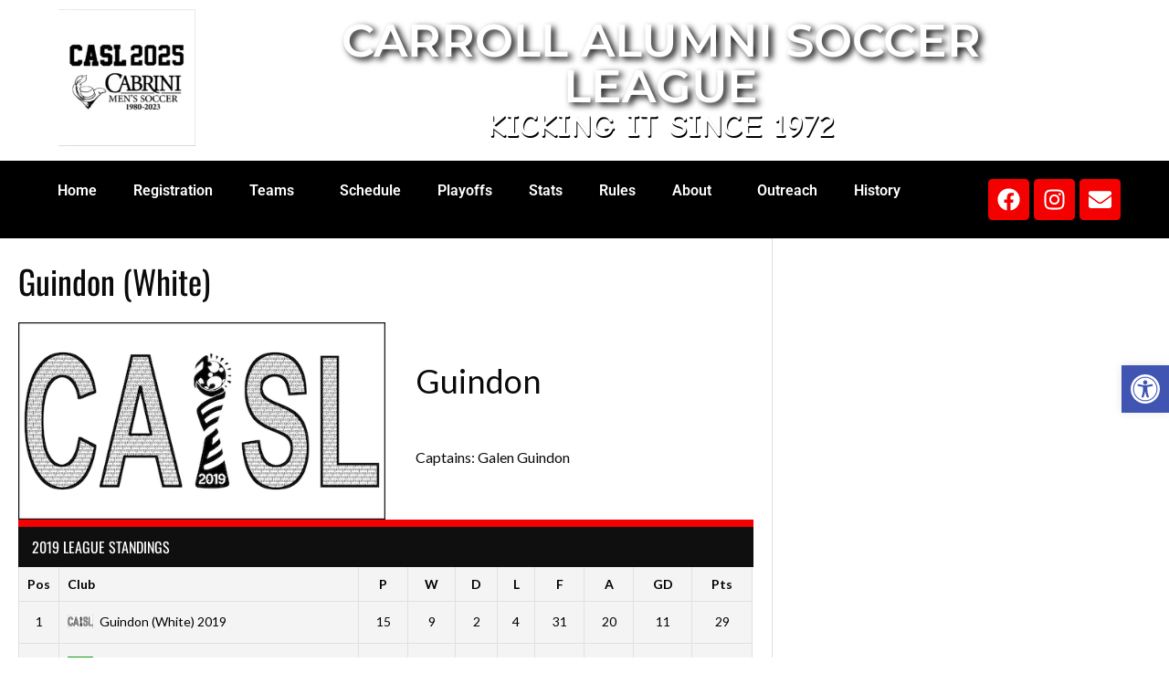

--- FILE ---
content_type: text/html; charset=UTF-8
request_url: https://caslsoccerleague.com/guindon-white-2019/
body_size: 28317
content:
<!DOCTYPE html>
<html lang="en-US">
<head>
	<meta charset="UTF-8">
	<meta name="viewport" content="width=device-width, initial-scale=1.0, viewport-fit=cover" />		<title>Guindon (White) &#8211; Carroll Alumni Soccer League</title>
<meta name='robots' content='max-image-preview:large' />
<link rel='dns-prefetch' href='//www.googletagmanager.com' />
<link rel='dns-prefetch' href='//fonts.googleapis.com' />
<link rel="alternate" type="application/rss+xml" title="Carroll Alumni Soccer League &raquo; Feed" href="https://caslsoccerleague.com/feed/" />
<link rel="alternate" type="application/rss+xml" title="Carroll Alumni Soccer League &raquo; Comments Feed" href="https://caslsoccerleague.com/comments/feed/" />
<link rel="alternate" title="oEmbed (JSON)" type="application/json+oembed" href="https://caslsoccerleague.com/wp-json/oembed/1.0/embed?url=https%3A%2F%2Fcaslsoccerleague.com%2Fguindon-white-2019%2F" />
<link rel="alternate" title="oEmbed (XML)" type="text/xml+oembed" href="https://caslsoccerleague.com/wp-json/oembed/1.0/embed?url=https%3A%2F%2Fcaslsoccerleague.com%2Fguindon-white-2019%2F&#038;format=xml" />
<style id='wp-img-auto-sizes-contain-inline-css' type='text/css'>
img:is([sizes=auto i],[sizes^="auto," i]){contain-intrinsic-size:3000px 1500px}
/*# sourceURL=wp-img-auto-sizes-contain-inline-css */
</style>
<style id='wp-emoji-styles-inline-css' type='text/css'>

	img.wp-smiley, img.emoji {
		display: inline !important;
		border: none !important;
		box-shadow: none !important;
		height: 1em !important;
		width: 1em !important;
		margin: 0 0.07em !important;
		vertical-align: -0.1em !important;
		background: none !important;
		padding: 0 !important;
	}
/*# sourceURL=wp-emoji-styles-inline-css */
</style>
<link rel='stylesheet' id='wp-block-library-css' href='https://caslsoccerleague.com/wp-includes/css/dist/block-library/style.min.css?ver=6.9' type='text/css' media='all' />
<style id='classic-theme-styles-inline-css' type='text/css'>
/*! This file is auto-generated */
.wp-block-button__link{color:#fff;background-color:#32373c;border-radius:9999px;box-shadow:none;text-decoration:none;padding:calc(.667em + 2px) calc(1.333em + 2px);font-size:1.125em}.wp-block-file__button{background:#32373c;color:#fff;text-decoration:none}
/*# sourceURL=/wp-includes/css/classic-themes.min.css */
</style>
<style id='global-styles-inline-css' type='text/css'>
:root{--wp--preset--aspect-ratio--square: 1;--wp--preset--aspect-ratio--4-3: 4/3;--wp--preset--aspect-ratio--3-4: 3/4;--wp--preset--aspect-ratio--3-2: 3/2;--wp--preset--aspect-ratio--2-3: 2/3;--wp--preset--aspect-ratio--16-9: 16/9;--wp--preset--aspect-ratio--9-16: 9/16;--wp--preset--color--black: #000000;--wp--preset--color--cyan-bluish-gray: #abb8c3;--wp--preset--color--white: #ffffff;--wp--preset--color--pale-pink: #f78da7;--wp--preset--color--vivid-red: #cf2e2e;--wp--preset--color--luminous-vivid-orange: #ff6900;--wp--preset--color--luminous-vivid-amber: #fcb900;--wp--preset--color--light-green-cyan: #7bdcb5;--wp--preset--color--vivid-green-cyan: #00d084;--wp--preset--color--pale-cyan-blue: #8ed1fc;--wp--preset--color--vivid-cyan-blue: #0693e3;--wp--preset--color--vivid-purple: #9b51e0;--wp--preset--gradient--vivid-cyan-blue-to-vivid-purple: linear-gradient(135deg,rgb(6,147,227) 0%,rgb(155,81,224) 100%);--wp--preset--gradient--light-green-cyan-to-vivid-green-cyan: linear-gradient(135deg,rgb(122,220,180) 0%,rgb(0,208,130) 100%);--wp--preset--gradient--luminous-vivid-amber-to-luminous-vivid-orange: linear-gradient(135deg,rgb(252,185,0) 0%,rgb(255,105,0) 100%);--wp--preset--gradient--luminous-vivid-orange-to-vivid-red: linear-gradient(135deg,rgb(255,105,0) 0%,rgb(207,46,46) 100%);--wp--preset--gradient--very-light-gray-to-cyan-bluish-gray: linear-gradient(135deg,rgb(238,238,238) 0%,rgb(169,184,195) 100%);--wp--preset--gradient--cool-to-warm-spectrum: linear-gradient(135deg,rgb(74,234,220) 0%,rgb(151,120,209) 20%,rgb(207,42,186) 40%,rgb(238,44,130) 60%,rgb(251,105,98) 80%,rgb(254,248,76) 100%);--wp--preset--gradient--blush-light-purple: linear-gradient(135deg,rgb(255,206,236) 0%,rgb(152,150,240) 100%);--wp--preset--gradient--blush-bordeaux: linear-gradient(135deg,rgb(254,205,165) 0%,rgb(254,45,45) 50%,rgb(107,0,62) 100%);--wp--preset--gradient--luminous-dusk: linear-gradient(135deg,rgb(255,203,112) 0%,rgb(199,81,192) 50%,rgb(65,88,208) 100%);--wp--preset--gradient--pale-ocean: linear-gradient(135deg,rgb(255,245,203) 0%,rgb(182,227,212) 50%,rgb(51,167,181) 100%);--wp--preset--gradient--electric-grass: linear-gradient(135deg,rgb(202,248,128) 0%,rgb(113,206,126) 100%);--wp--preset--gradient--midnight: linear-gradient(135deg,rgb(2,3,129) 0%,rgb(40,116,252) 100%);--wp--preset--font-size--small: 13px;--wp--preset--font-size--medium: 20px;--wp--preset--font-size--large: 36px;--wp--preset--font-size--x-large: 42px;--wp--preset--spacing--20: 0.44rem;--wp--preset--spacing--30: 0.67rem;--wp--preset--spacing--40: 1rem;--wp--preset--spacing--50: 1.5rem;--wp--preset--spacing--60: 2.25rem;--wp--preset--spacing--70: 3.38rem;--wp--preset--spacing--80: 5.06rem;--wp--preset--shadow--natural: 6px 6px 9px rgba(0, 0, 0, 0.2);--wp--preset--shadow--deep: 12px 12px 50px rgba(0, 0, 0, 0.4);--wp--preset--shadow--sharp: 6px 6px 0px rgba(0, 0, 0, 0.2);--wp--preset--shadow--outlined: 6px 6px 0px -3px rgb(255, 255, 255), 6px 6px rgb(0, 0, 0);--wp--preset--shadow--crisp: 6px 6px 0px rgb(0, 0, 0);}:where(.is-layout-flex){gap: 0.5em;}:where(.is-layout-grid){gap: 0.5em;}body .is-layout-flex{display: flex;}.is-layout-flex{flex-wrap: wrap;align-items: center;}.is-layout-flex > :is(*, div){margin: 0;}body .is-layout-grid{display: grid;}.is-layout-grid > :is(*, div){margin: 0;}:where(.wp-block-columns.is-layout-flex){gap: 2em;}:where(.wp-block-columns.is-layout-grid){gap: 2em;}:where(.wp-block-post-template.is-layout-flex){gap: 1.25em;}:where(.wp-block-post-template.is-layout-grid){gap: 1.25em;}.has-black-color{color: var(--wp--preset--color--black) !important;}.has-cyan-bluish-gray-color{color: var(--wp--preset--color--cyan-bluish-gray) !important;}.has-white-color{color: var(--wp--preset--color--white) !important;}.has-pale-pink-color{color: var(--wp--preset--color--pale-pink) !important;}.has-vivid-red-color{color: var(--wp--preset--color--vivid-red) !important;}.has-luminous-vivid-orange-color{color: var(--wp--preset--color--luminous-vivid-orange) !important;}.has-luminous-vivid-amber-color{color: var(--wp--preset--color--luminous-vivid-amber) !important;}.has-light-green-cyan-color{color: var(--wp--preset--color--light-green-cyan) !important;}.has-vivid-green-cyan-color{color: var(--wp--preset--color--vivid-green-cyan) !important;}.has-pale-cyan-blue-color{color: var(--wp--preset--color--pale-cyan-blue) !important;}.has-vivid-cyan-blue-color{color: var(--wp--preset--color--vivid-cyan-blue) !important;}.has-vivid-purple-color{color: var(--wp--preset--color--vivid-purple) !important;}.has-black-background-color{background-color: var(--wp--preset--color--black) !important;}.has-cyan-bluish-gray-background-color{background-color: var(--wp--preset--color--cyan-bluish-gray) !important;}.has-white-background-color{background-color: var(--wp--preset--color--white) !important;}.has-pale-pink-background-color{background-color: var(--wp--preset--color--pale-pink) !important;}.has-vivid-red-background-color{background-color: var(--wp--preset--color--vivid-red) !important;}.has-luminous-vivid-orange-background-color{background-color: var(--wp--preset--color--luminous-vivid-orange) !important;}.has-luminous-vivid-amber-background-color{background-color: var(--wp--preset--color--luminous-vivid-amber) !important;}.has-light-green-cyan-background-color{background-color: var(--wp--preset--color--light-green-cyan) !important;}.has-vivid-green-cyan-background-color{background-color: var(--wp--preset--color--vivid-green-cyan) !important;}.has-pale-cyan-blue-background-color{background-color: var(--wp--preset--color--pale-cyan-blue) !important;}.has-vivid-cyan-blue-background-color{background-color: var(--wp--preset--color--vivid-cyan-blue) !important;}.has-vivid-purple-background-color{background-color: var(--wp--preset--color--vivid-purple) !important;}.has-black-border-color{border-color: var(--wp--preset--color--black) !important;}.has-cyan-bluish-gray-border-color{border-color: var(--wp--preset--color--cyan-bluish-gray) !important;}.has-white-border-color{border-color: var(--wp--preset--color--white) !important;}.has-pale-pink-border-color{border-color: var(--wp--preset--color--pale-pink) !important;}.has-vivid-red-border-color{border-color: var(--wp--preset--color--vivid-red) !important;}.has-luminous-vivid-orange-border-color{border-color: var(--wp--preset--color--luminous-vivid-orange) !important;}.has-luminous-vivid-amber-border-color{border-color: var(--wp--preset--color--luminous-vivid-amber) !important;}.has-light-green-cyan-border-color{border-color: var(--wp--preset--color--light-green-cyan) !important;}.has-vivid-green-cyan-border-color{border-color: var(--wp--preset--color--vivid-green-cyan) !important;}.has-pale-cyan-blue-border-color{border-color: var(--wp--preset--color--pale-cyan-blue) !important;}.has-vivid-cyan-blue-border-color{border-color: var(--wp--preset--color--vivid-cyan-blue) !important;}.has-vivid-purple-border-color{border-color: var(--wp--preset--color--vivid-purple) !important;}.has-vivid-cyan-blue-to-vivid-purple-gradient-background{background: var(--wp--preset--gradient--vivid-cyan-blue-to-vivid-purple) !important;}.has-light-green-cyan-to-vivid-green-cyan-gradient-background{background: var(--wp--preset--gradient--light-green-cyan-to-vivid-green-cyan) !important;}.has-luminous-vivid-amber-to-luminous-vivid-orange-gradient-background{background: var(--wp--preset--gradient--luminous-vivid-amber-to-luminous-vivid-orange) !important;}.has-luminous-vivid-orange-to-vivid-red-gradient-background{background: var(--wp--preset--gradient--luminous-vivid-orange-to-vivid-red) !important;}.has-very-light-gray-to-cyan-bluish-gray-gradient-background{background: var(--wp--preset--gradient--very-light-gray-to-cyan-bluish-gray) !important;}.has-cool-to-warm-spectrum-gradient-background{background: var(--wp--preset--gradient--cool-to-warm-spectrum) !important;}.has-blush-light-purple-gradient-background{background: var(--wp--preset--gradient--blush-light-purple) !important;}.has-blush-bordeaux-gradient-background{background: var(--wp--preset--gradient--blush-bordeaux) !important;}.has-luminous-dusk-gradient-background{background: var(--wp--preset--gradient--luminous-dusk) !important;}.has-pale-ocean-gradient-background{background: var(--wp--preset--gradient--pale-ocean) !important;}.has-electric-grass-gradient-background{background: var(--wp--preset--gradient--electric-grass) !important;}.has-midnight-gradient-background{background: var(--wp--preset--gradient--midnight) !important;}.has-small-font-size{font-size: var(--wp--preset--font-size--small) !important;}.has-medium-font-size{font-size: var(--wp--preset--font-size--medium) !important;}.has-large-font-size{font-size: var(--wp--preset--font-size--large) !important;}.has-x-large-font-size{font-size: var(--wp--preset--font-size--x-large) !important;}
:where(.wp-block-post-template.is-layout-flex){gap: 1.25em;}:where(.wp-block-post-template.is-layout-grid){gap: 1.25em;}
:where(.wp-block-term-template.is-layout-flex){gap: 1.25em;}:where(.wp-block-term-template.is-layout-grid){gap: 1.25em;}
:where(.wp-block-columns.is-layout-flex){gap: 2em;}:where(.wp-block-columns.is-layout-grid){gap: 2em;}
:root :where(.wp-block-pullquote){font-size: 1.5em;line-height: 1.6;}
/*# sourceURL=global-styles-inline-css */
</style>
<link rel='stylesheet' id='dashicons-css' href='https://caslsoccerleague.com/wp-includes/css/dashicons.min.css?ver=6.9' type='text/css' media='all' />
<link rel='stylesheet' id='sportspress-general-css' href='//caslsoccerleague.com/wp-content/plugins/sportspress-pro/includes/sportspress/assets/css/sportspress.css?ver=2.7.24' type='text/css' media='all' />
<link rel='stylesheet' id='sportspress-icons-css' href='//caslsoccerleague.com/wp-content/plugins/sportspress-pro/includes/sportspress/assets/css/icons.css?ver=2.7' type='text/css' media='all' />
<link rel='stylesheet' id='sportspress-league-menu-css' href='//caslsoccerleague.com/wp-content/plugins/sportspress-pro/includes/sportspress-league-menu/css/sportspress-league-menu.css?ver=2.1.2' type='text/css' media='all' />
<link rel='stylesheet' id='sportspress-event-statistics-css' href='//caslsoccerleague.com/wp-content/plugins/sportspress-pro/includes/sportspress-match-stats/css/sportspress-match-stats.css?ver=2.2' type='text/css' media='all' />
<link rel='stylesheet' id='sportspress-results-matrix-css' href='//caslsoccerleague.com/wp-content/plugins/sportspress-pro/includes/sportspress-results-matrix/css/sportspress-results-matrix.css?ver=2.6.9' type='text/css' media='all' />
<link rel='stylesheet' id='sportspress-scoreboard-css' href='//caslsoccerleague.com/wp-content/plugins/sportspress-pro/includes/sportspress-scoreboard/css/sportspress-scoreboard.css?ver=2.6.11' type='text/css' media='all' />
<link rel='stylesheet' id='sportspress-scoreboard-ltr-css' href='//caslsoccerleague.com/wp-content/plugins/sportspress-pro/includes/sportspress-scoreboard/css/sportspress-scoreboard-ltr.css?ver=2.6.11' type='text/css' media='all' />
<link rel='stylesheet' id='sportspress-tournaments-css' href='//caslsoccerleague.com/wp-content/plugins/sportspress-pro/includes/sportspress-tournaments/css/sportspress-tournaments.css?ver=2.6.21' type='text/css' media='all' />
<link rel='stylesheet' id='sportspress-tournaments-ltr-css' href='//caslsoccerleague.com/wp-content/plugins/sportspress-pro/includes/sportspress-tournaments/css/sportspress-tournaments-ltr.css?ver=2.6.21' type='text/css' media='all' />
<link rel='stylesheet' id='jquery-bracket-css' href='//caslsoccerleague.com/wp-content/plugins/sportspress-pro/includes/sportspress-tournaments/css/jquery.bracket.min.css?ver=0.11.0' type='text/css' media='all' />
<link rel='stylesheet' id='pojo-a11y-css' href='https://caslsoccerleague.com/wp-content/plugins/pojo-accessibility/modules/legacy/assets/css/style.min.css?ver=1.0.0' type='text/css' media='all' />
<link rel='stylesheet' id='rookie-lato-css' href='//fonts.googleapis.com/css?family=Lato%3A400%2C700%2C400italic%2C700italic&#038;subset=latin-ext&#038;ver=6.9' type='text/css' media='all' />
<link rel='stylesheet' id='rookie-oswald-css' href='//fonts.googleapis.com/css?family=Oswald%3A400%2C700&#038;subset=latin-ext&#038;ver=6.9' type='text/css' media='all' />
<link rel='stylesheet' id='rookie-framework-style-css' href='https://caslsoccerleague.com/wp-content/themes/rookie/framework.css?ver=6.9' type='text/css' media='all' />
<link rel='stylesheet' id='rookie-style-css' href='https://caslsoccerleague.com/wp-content/themes/rookie/style.css?ver=6.9' type='text/css' media='all' />
<link rel='stylesheet' id='elementor-frontend-css' href='https://caslsoccerleague.com/wp-content/plugins/elementor/assets/css/frontend.min.css?ver=3.33.4' type='text/css' media='all' />
<link rel='stylesheet' id='widget-image-css' href='https://caslsoccerleague.com/wp-content/plugins/elementor/assets/css/widget-image.min.css?ver=3.33.4' type='text/css' media='all' />
<link rel='stylesheet' id='widget-heading-css' href='https://caslsoccerleague.com/wp-content/plugins/elementor/assets/css/widget-heading.min.css?ver=3.33.4' type='text/css' media='all' />
<link rel='stylesheet' id='swiper-css' href='https://caslsoccerleague.com/wp-content/plugins/elementor/assets/lib/swiper/v8/css/swiper.min.css?ver=8.4.5' type='text/css' media='all' />
<link rel='stylesheet' id='e-swiper-css' href='https://caslsoccerleague.com/wp-content/plugins/elementor/assets/css/conditionals/e-swiper.min.css?ver=3.33.4' type='text/css' media='all' />
<link rel='stylesheet' id='widget-nav-menu-css' href='https://caslsoccerleague.com/wp-content/plugins/elementor-pro/assets/css/widget-nav-menu.min.css?ver=3.30.0' type='text/css' media='all' />
<link rel='stylesheet' id='widget-social-icons-css' href='https://caslsoccerleague.com/wp-content/plugins/elementor/assets/css/widget-social-icons.min.css?ver=3.33.4' type='text/css' media='all' />
<link rel='stylesheet' id='e-apple-webkit-css' href='https://caslsoccerleague.com/wp-content/plugins/elementor/assets/css/conditionals/apple-webkit.min.css?ver=3.33.4' type='text/css' media='all' />
<link rel='stylesheet' id='e-sticky-css' href='https://caslsoccerleague.com/wp-content/plugins/elementor-pro/assets/css/modules/sticky.min.css?ver=3.30.0' type='text/css' media='all' />
<link rel='stylesheet' id='widget-social-css' href='https://caslsoccerleague.com/wp-content/plugins/elementor-pro/assets/css/widget-social.min.css?ver=3.30.0' type='text/css' media='all' />
<link rel='stylesheet' id='elementor-post-2574-css' href='https://caslsoccerleague.com/wp-content/uploads/elementor/css/post-2574.css?ver=1765612727' type='text/css' media='all' />
<link rel='stylesheet' id='elementor-post-2904-css' href='https://caslsoccerleague.com/wp-content/uploads/elementor/css/post-2904.css?ver=1765612727' type='text/css' media='all' />
<link rel='stylesheet' id='elementor-post-2887-css' href='https://caslsoccerleague.com/wp-content/uploads/elementor/css/post-2887.css?ver=1765612727' type='text/css' media='all' />
<link rel='stylesheet' id='tablepress-default-css' href='https://caslsoccerleague.com/wp-content/plugins/tablepress/css/build/default.css?ver=3.2.5' type='text/css' media='all' />
<link rel='stylesheet' id='eeb-css-frontend-css' href='https://caslsoccerleague.com/wp-content/plugins/email-encoder-bundle/core/includes/assets/css/style.css?ver=251209-170917' type='text/css' media='all' />
<link rel='stylesheet' id='flick-css' href='https://caslsoccerleague.com/wp-content/plugins/mailchimp/assets/css/flick/flick.css?ver=2.0.0' type='text/css' media='all' />
<link rel='stylesheet' id='mailchimp_sf_main_css-css' href='https://caslsoccerleague.com/wp-content/plugins/mailchimp/assets/css/frontend.css?ver=2.0.0' type='text/css' media='all' />
<link rel='stylesheet' id='elementor-gf-local-oswald-css' href='https://caslsoccerleague.com/wp-content/uploads/elementor/google-fonts/css/oswald.css?ver=1744423898' type='text/css' media='all' />
<link rel='stylesheet' id='elementor-gf-local-montserrat-css' href='https://caslsoccerleague.com/wp-content/uploads/elementor/google-fonts/css/montserrat.css?ver=1744423907' type='text/css' media='all' />
<link rel='stylesheet' id='elementor-gf-local-roboto-css' href='https://caslsoccerleague.com/wp-content/uploads/elementor/google-fonts/css/roboto.css?ver=1744423922' type='text/css' media='all' />
<link rel='stylesheet' id='elementor-gf-local-comicneue-css' href='https://caslsoccerleague.com/wp-content/uploads/elementor/google-fonts/css/comicneue.css?ver=1744423923' type='text/css' media='all' />
<style type="text/css"></style>	<style type="text/css"> /* Rookie Custom Layout */
	@media screen and (min-width: 1025px) {
		.site-header, .site-content, .site-footer, .site-info {
			width: 1200px; }
	}
	</style>
		<style type="text/css"> /* Rookie Custom Colors */
	.site-content,
	.main-navigation .nav-menu > .menu-item-has-children:hover > a,
	.main-navigation li.menu-item-has-children:hover a,
	.main-navigation ul ul { background: #ffffff; }
	pre,
	code,
	kbd,
	tt,
	var,
	table,
	.main-navigation li.menu-item-has-children:hover a:hover,
	.main-navigation ul ul li.page_item_has_children:hover > a,
	.entry-footer-links,
	.comment-content,
	.sp-table-wrapper .dataTables_paginate,
	.sp-event-staff,
	.sp-template-countdown .event-name,
	.sp-template-countdown .event-venue,
	.sp-template-countdown .event-league,
	.sp-template-countdown time span,
	.sp-template-details dl,
	.mega-slider__row,
	.woocommerce .woocommerce-breadcrumb,
	.woocommerce-page .woocommerce-breadcrumb,
	.opta-widget-container form {
		background: #f4f4f4; }
	.comment-content:after {
		border-right-color: #f4f4f4; }
	.widget_calendar #today,
	.sp-highlight,
	.sp-template-event-calendar #today,
	.sp-template-event-blocks .event-title,
	.mega-slider__row:hover {
		background: #ffffff; }
	.sp-tournament-bracket .sp-team .sp-team-name:before {
		border-left-color: #ffffff;
		border-right-color: #ffffff; }
	.sp-tournament-bracket .sp-event {
		border-color: #ffffff !important; }
	caption,
	.main-navigation,
	.site-footer,
	.sp-heading,
	.sp-table-caption,
	.sp-template-gallery .gallery-caption,
	.sp-template-event-logos .sp-team-result,
	.sp-statistic-bar,
	.opta-widget-container h2 {
		background: #0f0f0f; }
	pre,
	code,
	kbd,
	tt,
	var,
	table,
	th,
	td,
	tbody td,
	th:first-child, td:first-child,
	th:last-child, td:last-child,
	input[type="text"],
	input[type="email"],
	input[type="url"],
	input[type="password"],
	input[type="search"],
    input[type="tel"],
    input[type="date"],
	textarea,
	.entry-footer-links,
	.comment-metadata .edit-link,
	.comment-content,
	.sp-table-wrapper .dataTables_paginate,
	.sp-event-staff,
	.sp-template-countdown .event-name,
	.sp-template-countdown .event-venue,
	.sp-template-countdown .event-league,
	.sp-template-countdown time span,
	.sp-template-countdown time span:first-child,
	.sp-template-event-blocks .event-title,
	.sp-template-details dl,
	.sp-template-tournament-bracket table,
	.sp-template-tournament-bracket thead th,
	.mega-slider_row,
	.woocommerce .woocommerce-breadcrumb,
	.woocommerce-page .woocommerce-breadcrumb,
	.opta-widget-container form {
		border-color: #e0e0e0; }
	.comment-content:before {
		border-right-color: #e0e0e0; }
	.sp-tab-menu {
		border-bottom-color: #e0e0e0; }
	body,
	button,
	input,
	select,
	textarea,
	.main-navigation .nav-menu > .menu-item-has-children:hover > a,
	.main-navigation ul ul a,
	.widget_recent_entries ul li:before,
	.widget_pages ul li:before,
	.widget_categories ul li:before,
	.widget_archive ul li:before,
	.widget_recent_comments ul li:before,
	.widget_nav_menu ul li:before,
	.widget_links ul li:before,
	.widget_meta ul li:before,
	.entry-title a,
	a .entry-title,
	.page-title a,
	a .page-title,
	.entry-title a:hover,
	a:hover .entry-title,
	.page-title a:hover,
	a:hover .page-title:hover,
	.woocommerce ul.products li.product h3,
	.woocommerce-page ul.products li.product h3 {
		color: #0a0a0a; }
	pre,
	code,
	kbd,
	tt,
	var,
	table,
	.main-navigation li.menu-item-has-children:hover a:hover,
	.main-navigation ul ul li.page_item_has_children:hover > a,
	.entry-meta,
	.entry-footer-links,
	.comment-content,
	.sp-data-table,
	.site-footer .sp-data-table,
	.sp-table-wrapper .dataTables_paginate,
	.sp-template,
	.sp-template-countdown .event-venue,
	.sp-template-countdown .event-league,
	.sp-template-countdown .event-name a,
	.sp-template-countdown time span,
	.sp-template-details dl,
	.sp-template-event-blocks .event-title,
	.sp-template-event-blocks .event-title a,
	.sp-tournament-bracket .sp-event .sp-event-date,
	.mega-slider,
	.woocommerce .woocommerce-breadcrumb,
	.woocommerce-page .woocommerce-breadcrumb {
		color: #000000; }
	.widget_recent_entries ul li a,
	.widget_pages ul li a,
	.widget_categories ul li a,
	.widget_archive ul li a,
	.widget_recent_comments ul li a,
	.widget_nav_menu ul li a,
	.widget_links ul li a,
	.widget_meta ul li a,
	.widget_calendar #prev a,
	.widget_calendar #next a,
	.nav-links a,
	.comment-metadata a,
	.comment-body .reply a,
	.wp-caption-text,
	.sp-view-all-link,
	.sp-template-event-calendar #prev a,
	.sp-template-event-calendar #next a,
	.sp-template-tournament-bracket .sp-event-venue,
	.woocommerce .woocommerce-breadcrumb,
	.woocommerce-page .woocommerce-breadcrumb,
	.woocommerce .woocommerce-breadcrumb a,
	.woocommerce-page .woocommerce-breadcrumb a {
		color: #7a7a7a; }
	caption,
	button,
	input[type="button"],
	input[type="reset"],
	input[type="submit"],
	.main-navigation .nav-menu > li:hover > a,
	.main-navigation.toggled .menu-toggle,
	.site-footer,
	.sp-template .gallery-caption,
	.sp-template .gallery-caption a,
	.sp-heading,
	.sp-heading:hover,
	.sp-heading a:hover,
	.sp-table-caption,
	.sp-template-event-logos .sp-team-result,
	.sp-template-tournament-bracket .sp-result,
	.single-sp_player .entry-header .entry-title strong {
		color: #ffffff; }
	.main-navigation a,
	.main-navigation .menu-toggle {
		color: rgba(255, 255, 255, 0.7); }
	a,
	blockquote:before,
	q:before,
	.main-navigation ul ul .current-menu-item > a,
	.main-navigation ul ul .current-menu-parent > a,
	.main-navigation ul ul .current-menu-ancestor > a,
	.main-navigation ul ul .current_page_item > a,
	.main-navigation ul ul .current_page_parent > a,
	.main-navigation ul ul .current_page_ancestor > a,
	.main-navigation li.menu-item-has-children:hover ul .current-menu-item > a:hover,
	.main-navigation li.menu-item-has-children:hover ul .current-menu-parent > a:hover,
	.main-navigation li.menu-item-has-children:hover ul .current-menu-ancestor > a:hover,
	.main-navigation li.menu-item-has-children:hover ul .current_page_item > a:hover,
	.main-navigation li.menu-item-has-children:hover ul .current_page_parent > a:hover,
	.main-navigation li.menu-item-has-children:hover ul .current_page_ancestor > a:hover,
	.widget_recent_entries ul li a:hover,
	.widget_pages ul li a:hover,
	.widget_categories ul li a:hover,
	.widget_archive ul li a:hover,
	.widget_recent_comments ul li a:hover,
	.widget_nav_menu ul li a:hover,
	.widget_links ul li a:hover,
	.widget_meta ul li a:hover,
	.widget_calendar #prev a:hover,
	.widget_calendar #next a:hover,
	.nav-links a:hover,
	.sticky .entry-title:before,
	.comment-metadata a:hover,
	.comment-body .reply a:hover,
	.sp-view-all-link:hover,
	.sp-template-event-calendar #prev a:hover,
	.sp-template-event-calendar #next a:hover,
	.single-sp_staff .entry-header .entry-title strong,
	.sp-message {
		color: #f40000; }
	cite:before,
	button,
	input[type="button"],
	input[type="reset"],
	input[type="submit"],
	.main-navigation .nav-menu > li:hover > a,
	.main-navigation .search-form .search-submit:hover,
	.nav-links .meta-nav,
	.entry-footer a,
	.sp-template-player-gallery .gallery-item strong,
	.sp-template-tournament-bracket .sp-result,
	.single-sp_player .entry-header .entry-title strong,
	.sp-statistic-bar-fill,
	.mega-slider__row--active,
	.mega-slider__row--active:hover {
		background: #f40000; }
	.sp-message {
		border-color: #f40000; }
	caption,
	.sp-table-caption,
	.opta-widget-container h2 {
		border-top-color: #f40000; }
	.sp-tab-menu-item-active a {
		border-bottom-color: #f40000; }
	button:hover,
	input[type="button"]:hover,
	input[type="reset"]:hover,
	input[type="submit"]:hover,
	button:focus,
	input[type="button"]:focus,
	input[type="reset"]:focus,
	input[type="submit"]:focus,
	button:active,
	input[type="button"]:active,
	input[type="reset"]:active,
	input[type="submit"]:active,
	.entry-footer a:hover,
	.nav-links a:hover .meta-nav,
	.sp-template-tournament-bracket .sp-event-title:hover .sp-result {
		background: #d60000; }
	.widget_search .search-submit {
		border-color: #d60000; }
	a:hover {
		color: #d60000; }
	.sp-template-event-logos {
		color: inherit; }
	.sp-footer-sponsors .sp-sponsors {
		border-color: #e0e0e0; }
	@media screen and (max-width: 600px) {
		.main-navigation .nav-menu > li:hover > a,
		.main-navigation ul ul li.page_item_has_children:hover > a {
			color: #ffffff;
			background: transparent; }
		.main-navigation .nav-menu li a:hover,
		.main-navigation .search-form .search-submit {
			color: #ffffff;
			background: #f40000; }
		.main-navigation .nav-menu > .menu-item-has-children:hover > a,
		.main-navigation li.menu-item-has-children:hover a {
			background: transparent; }
		.main-navigation ul ul {
			background: rgba(0, 0, 0, 0.1); }
		.main-navigation .nav-menu > .menu-item-has-children:hover > a:hover,
		.main-navigation li.menu-item-has-children:hover a:hover {
			background: #f40000;
			color: #fff;
		}
		.main-navigation ul ul a,
		.main-navigation .nav-menu > .menu-item-has-children:hover > a {
			color: rgba(255, 255, 255, 0.7); }
		.main-navigation .nav-menu > .current-menu-item > a,
		.main-navigation .nav-menu > .current-menu-parent > a,
		.main-navigation .nav-menu > .current-menu-ancestor > a,
		.main-navigation .nav-menu > .current_page_item > a,
		.main-navigation .nav-menu > .current_page_parent > a,
		.main-navigation .nav-menu > .current_page_ancestor > a,
		.main-navigation .nav-menu > .current-menu-item:hover > a,
		.main-navigation .nav-menu > .current-menu-parent:hover > a,
		.main-navigation .nav-menu > .current-menu-ancestor:hover > a,
		.main-navigation .nav-menu > .current_page_item:hover > a,
		.main-navigation .nav-menu > .current_page_parent:hover > a,
		.main-navigation .nav-menu > .current_page_ancestor:hover > a,
		.main-navigation ul ul .current-menu-parent > a,
		.main-navigation ul ul .current-menu-ancestor > a,
		.main-navigation ul ul .current_page_parent > a,
		.main-navigation ul ul .current_page_ancestor > a,
		.main-navigation li.menu-item-has-children:hover ul .current-menu-item > a:hover,
		.main-navigation li.menu-item-has-children:hover ul .current-menu-parent > a:hover,
		.main-navigation li.menu-item-has-children:hover ul .current-menu-ancestor > a:hover,
		.main-navigation li.menu-item-has-children:hover ul .current_page_item > a:hover,
		.main-navigation li.menu-item-has-children:hover ul .current_page_parent > a:hover,
		.main-navigation li.menu-item-has-children:hover ul .current_page_ancestor > a:hover {
			color: #fff;
		}
	}
	@media screen and (min-width: 601px) {
		.content-area,
		.widecolumn {
			box-shadow: 1px 0 0 #e0e0e0;
		}
		.widget-area {
			box-shadow: inset 1px 0 0 #e0e0e0; }
		.widget-area-left {
			box-shadow: inset -1px 0 0 #e0e0e0; }
		.rtl .content-area,
		.rtl .widecolumn {
			box-shadow: -1px 0 0 #e0e0e0;
		}

		.rtl .widget-area,
		.rtl .widget-area-left {
			box-shadow: inset -1px 0 0 #e0e0e0; }
		.rtl .widget-area-right {
			box-shadow: inset 1px 0 0 #e0e0e0; }
	}
	@media screen and (max-width: 1199px) {
		.social-sidebar {
			box-shadow: inset 0 1px 0 #e0e0e0; }
	}

	
	</style>
	<script type="text/javascript" src="https://caslsoccerleague.com/wp-content/plugins/sportspress-facebook/js/sportspress-facebook-sdk.js?ver=2.11" id="sportspress-facebook-sdk-js"></script>
<script type="text/javascript" src="https://caslsoccerleague.com/wp-includes/js/jquery/jquery.min.js?ver=3.7.1" id="jquery-core-js"></script>
<script type="text/javascript" src="https://caslsoccerleague.com/wp-includes/js/jquery/jquery-migrate.min.js?ver=3.4.1" id="jquery-migrate-js"></script>
<script type="text/javascript" src="https://caslsoccerleague.com/wp-content/plugins/sportspress-pro/includes/sportspress-tournaments/js/jquery.bracket.min.js?ver=0.11.0" id="jquery-bracket-js"></script>
<script type="text/javascript" src="https://caslsoccerleague.com/wp-content/plugins/email-encoder-bundle/core/includes/assets/js/custom.js?ver=251209-170917" id="eeb-js-frontend-js"></script>

<!-- Google tag (gtag.js) snippet added by Site Kit -->
<!-- Google Analytics snippet added by Site Kit -->
<script type="text/javascript" src="https://www.googletagmanager.com/gtag/js?id=G-FQNEZPQENY" id="google_gtagjs-js" async></script>
<script type="text/javascript" id="google_gtagjs-js-after">
/* <![CDATA[ */
window.dataLayer = window.dataLayer || [];function gtag(){dataLayer.push(arguments);}
gtag("set","linker",{"domains":["caslsoccerleague.com"]});
gtag("js", new Date());
gtag("set", "developer_id.dZTNiMT", true);
gtag("config", "G-FQNEZPQENY");
 window._googlesitekit = window._googlesitekit || {}; window._googlesitekit.throttledEvents = []; window._googlesitekit.gtagEvent = (name, data) => { var key = JSON.stringify( { name, data } ); if ( !! window._googlesitekit.throttledEvents[ key ] ) { return; } window._googlesitekit.throttledEvents[ key ] = true; setTimeout( () => { delete window._googlesitekit.throttledEvents[ key ]; }, 5 ); gtag( "event", name, { ...data, event_source: "site-kit" } ); }; 
//# sourceURL=google_gtagjs-js-after
/* ]]> */
</script>
<link rel="https://api.w.org/" href="https://caslsoccerleague.com/wp-json/" /><link rel="alternate" title="JSON" type="application/json" href="https://caslsoccerleague.com/wp-json/wp/v2/pages/1145" /><link rel="EditURI" type="application/rsd+xml" title="RSD" href="https://caslsoccerleague.com/xmlrpc.php?rsd" />
<meta name="generator" content="WordPress 6.9" />
<meta name="generator" content="SportsPress 2.7.24" />
<meta name="generator" content="SportsPress Pro 2.7.25" />
<link rel="canonical" href="https://caslsoccerleague.com/guindon-white-2019/" />
<link rel='shortlink' href='https://caslsoccerleague.com/?p=1145' />

			<!-- Global site tag (gtag.js) - Google Analytics -->
			<script async src="https://www.googletagmanager.com/gtag/js?id=UA-158161380-1"></script>
			<script>
				window.dataLayer = window.dataLayer || [];
				function gtag(){dataLayer.push(arguments);}
				gtag('js', new Date());
				gtag( 'config', 'UA-158161380-1' );
			</script>

			<meta name="generator" content="Site Kit by Google 1.167.0" />		<script type="text/javascript">
				(function(c,l,a,r,i,t,y){
					c[a]=c[a]||function(){(c[a].q=c[a].q||[]).push(arguments)};t=l.createElement(r);t.async=1;
					t.src="https://www.clarity.ms/tag/"+i+"?ref=wordpress";y=l.getElementsByTagName(r)[0];y.parentNode.insertBefore(t,y);
				})(window, document, "clarity", "script", "rfc8ku5bkh");
		</script>
		<style type="text/css">
#pojo-a11y-toolbar .pojo-a11y-toolbar-toggle a{ background-color: #4054b2;	color: #ffffff;}
#pojo-a11y-toolbar .pojo-a11y-toolbar-overlay, #pojo-a11y-toolbar .pojo-a11y-toolbar-overlay ul.pojo-a11y-toolbar-items.pojo-a11y-links{ border-color: #4054b2;}
body.pojo-a11y-focusable a:focus{ outline-style: solid !important;	outline-width: 1px !important;	outline-color: #FF0000 !important;}
#pojo-a11y-toolbar{ top: 400px !important;}
#pojo-a11y-toolbar .pojo-a11y-toolbar-overlay{ background-color: #ffffff;}
#pojo-a11y-toolbar .pojo-a11y-toolbar-overlay ul.pojo-a11y-toolbar-items li.pojo-a11y-toolbar-item a, #pojo-a11y-toolbar .pojo-a11y-toolbar-overlay p.pojo-a11y-toolbar-title{ color: #333333;}
#pojo-a11y-toolbar .pojo-a11y-toolbar-overlay ul.pojo-a11y-toolbar-items li.pojo-a11y-toolbar-item a.active{ background-color: #4054b2;	color: #ffffff;}
@media (max-width: 767px) { #pojo-a11y-toolbar { top: 50px !important; } }</style><meta name="google-site-verification" content="2Nztx4Jsp-ep3wC2uEYS1YA2bP9xK2BkHarbN8vDxvk"><meta name="generator" content="Elementor 3.33.4; features: e_font_icon_svg, additional_custom_breakpoints; settings: css_print_method-external, google_font-enabled, font_display-swap">
			<style>
				.e-con.e-parent:nth-of-type(n+4):not(.e-lazyloaded):not(.e-no-lazyload),
				.e-con.e-parent:nth-of-type(n+4):not(.e-lazyloaded):not(.e-no-lazyload) * {
					background-image: none !important;
				}
				@media screen and (max-height: 1024px) {
					.e-con.e-parent:nth-of-type(n+3):not(.e-lazyloaded):not(.e-no-lazyload),
					.e-con.e-parent:nth-of-type(n+3):not(.e-lazyloaded):not(.e-no-lazyload) * {
						background-image: none !important;
					}
				}
				@media screen and (max-height: 640px) {
					.e-con.e-parent:nth-of-type(n+2):not(.e-lazyloaded):not(.e-no-lazyload),
					.e-con.e-parent:nth-of-type(n+2):not(.e-lazyloaded):not(.e-no-lazyload) * {
						background-image: none !important;
					}
				}
			</style>
			<noscript><style>.lazyload[data-src]{display:none !important;}</style></noscript><style>.lazyload{background-image:none !important;}.lazyload:before{background-image:none !important;}</style><link rel="icon" href="https://caslsoccerleague.com/wp-content/uploads/2025/06/2025-CASL-White-32x32.webp" sizes="32x32" />
<link rel="icon" href="https://caslsoccerleague.com/wp-content/uploads/2025/06/2025-CASL-White-300x300.webp" sizes="192x192" />
<link rel="apple-touch-icon" href="https://caslsoccerleague.com/wp-content/uploads/2025/06/2025-CASL-White-300x300.webp" />
<meta name="msapplication-TileImage" content="https://caslsoccerleague.com/wp-content/uploads/2025/06/2025-CASL-White-300x300.webp" />
		<style type="text/css" id="wp-custom-css">
			.site-credit{
	display: none;
}

.site-branding hgroup {
text-shadow: 2px 2px #000000;
}

.sp-inline-statistics.sp-performance-sections--1 .sp-event-performance-tables .sp-template-event-statistics {
	display: none;
}

#pg-w5eca755b3d066-0 {
text-shadow: 1px 1px #000000;
}

#submit_registration {
	color: gray;
}
@media only screen and (max-width: 770px) {
      #secondary {
        display: none;
      }
    }
aside#sow-editor-5.widget.widget_sow-editor, aside#sow-button-3.widget_sow-button {
	background-color: #e2e2e2;
	padding: 2em;
	margin-bottom: 0em;
}

aside#sow-button-3.widget_sow-button {
	background-color: #e2e2e2;
	padding: 2em;
	margin-top: -4em;
}

/*Hide performance icons (owngoals and all toal)*/
.sp-template-event-performance-icons tfooter, .sp-total-row {
	visibility: hidden;
}
		</style>
		</head>
<body class="wp-singular page-template-default page page-id-1145 wp-custom-logo wp-theme-rookie elementor-default elementor-kit-2574 elementor-page-2927">
		<div data-elementor-type="header" data-elementor-id="2904" class="elementor elementor-2904 elementor-location-header" data-elementor-post-type="elementor_library">
			<header class="elementor-element elementor-element-68662b7 e-con-full elementor-hidden-mobile e-flex e-con e-parent" data-id="68662b7" data-element_type="container" data-settings="{&quot;background_background&quot;:&quot;slideshow&quot;,&quot;background_slideshow_gallery&quot;:[{&quot;id&quot;:313,&quot;url&quot;:&quot;https:\/\/caslsoccerleague.com\/wp-content\/uploads\/2019\/04\/Soccerball_goalpostv1.jpg&quot;}],&quot;background_slideshow_loop&quot;:&quot;yes&quot;,&quot;background_slideshow_slide_duration&quot;:5000,&quot;background_slideshow_slide_transition&quot;:&quot;fade&quot;,&quot;background_slideshow_transition_duration&quot;:500}">
				<div class="elementor-element elementor-element-f4e0dfa logo elementor-widget__width-initial elementor-widget elementor-widget-theme-site-logo elementor-widget-image" data-id="f4e0dfa" data-element_type="widget" data-widget_type="theme-site-logo.default">
				<div class="elementor-widget-container">
											<a href="https://caslsoccerleague.com">
			<img width="150" height="150" src="[data-uri]" class="attachment-thumbnail size-thumbnail wp-image-3785 lazyload" alt=""   data-src="https://caslsoccerleague.com/wp-content/uploads/2025/06/2025-CASL-White-150x150.webp" decoding="async" data-srcset="https://caslsoccerleague.com/wp-content/uploads/2025/06/2025-CASL-White-150x150.webp 150w, https://caslsoccerleague.com/wp-content/uploads/2025/06/2025-CASL-White-300x300.webp 300w, https://caslsoccerleague.com/wp-content/uploads/2025/06/2025-CASL-White-768x767.webp 768w, https://caslsoccerleague.com/wp-content/uploads/2025/06/2025-CASL-White-128x128.webp 128w, https://caslsoccerleague.com/wp-content/uploads/2025/06/2025-CASL-White-32x32.webp 32w, https://caslsoccerleague.com/wp-content/uploads/2025/06/2025-CASL-White.webp 938w" data-sizes="auto" data-eio-rwidth="150" data-eio-rheight="150" /><noscript><img width="150" height="150" src="https://caslsoccerleague.com/wp-content/uploads/2025/06/2025-CASL-White-150x150.webp" class="attachment-thumbnail size-thumbnail wp-image-3785" alt="" srcset="https://caslsoccerleague.com/wp-content/uploads/2025/06/2025-CASL-White-150x150.webp 150w, https://caslsoccerleague.com/wp-content/uploads/2025/06/2025-CASL-White-300x300.webp 300w, https://caslsoccerleague.com/wp-content/uploads/2025/06/2025-CASL-White-768x767.webp 768w, https://caslsoccerleague.com/wp-content/uploads/2025/06/2025-CASL-White-128x128.webp 128w, https://caslsoccerleague.com/wp-content/uploads/2025/06/2025-CASL-White-32x32.webp 32w, https://caslsoccerleague.com/wp-content/uploads/2025/06/2025-CASL-White.webp 938w" sizes="(max-width: 150px) 100vw, 150px" data-eio="l" /></noscript>				</a>
											</div>
				</div>
		<div class="elementor-element elementor-element-435e27c e-con-full e-flex e-con e-child" data-id="435e27c" data-element_type="container">
				<div class="elementor-element elementor-element-0438cac elementor-widget__width-initial elementor-widget elementor-widget-heading" data-id="0438cac" data-element_type="widget" data-widget_type="heading.default">
				<div class="elementor-widget-container">
					<h1 class="elementor-heading-title elementor-size-default">CARROLL ALUMNI SOCCER LEAGUE</h1>				</div>
				</div>
				<div class="elementor-element elementor-element-8628e57 elementor-widget elementor-widget-heading" data-id="8628e57" data-element_type="widget" data-widget_type="heading.default">
				<div class="elementor-widget-container">
					<h5 class="elementor-heading-title elementor-size-default">KICKING IT SINCE 1972</h5>				</div>
				</div>
				</div>
				</header>
		<header class="elementor-element elementor-element-32bfcc9 e-con-full elementor-hidden-desktop elementor-hidden-tablet e-flex e-con e-parent" data-id="32bfcc9" data-element_type="container" data-settings="{&quot;background_background&quot;:&quot;slideshow&quot;,&quot;background_slideshow_gallery&quot;:[{&quot;id&quot;:313,&quot;url&quot;:&quot;https:\/\/caslsoccerleague.com\/wp-content\/uploads\/2019\/04\/Soccerball_goalpostv1.jpg&quot;}],&quot;background_slideshow_loop&quot;:&quot;yes&quot;,&quot;background_slideshow_slide_duration&quot;:5000,&quot;background_slideshow_slide_transition&quot;:&quot;fade&quot;,&quot;background_slideshow_transition_duration&quot;:500}">
				<div class="elementor-element elementor-element-e6cb90e logo elementor-widget__width-initial elementor-widget elementor-widget-theme-site-logo elementor-widget-image" data-id="e6cb90e" data-element_type="widget" data-widget_type="theme-site-logo.default">
				<div class="elementor-widget-container">
											<a href="https://caslsoccerleague.com">
			<img width="752" height="751" src="[data-uri]" class="attachment-medium_large size-medium_large wp-image-3785 lazyload" alt=""   data-src="https://caslsoccerleague.com/wp-content/uploads/2025/06/2025-CASL-White-768x767.webp" decoding="async" data-srcset="https://caslsoccerleague.com/wp-content/uploads/2025/06/2025-CASL-White-768x767.webp 768w, https://caslsoccerleague.com/wp-content/uploads/2025/06/2025-CASL-White-300x300.webp 300w, https://caslsoccerleague.com/wp-content/uploads/2025/06/2025-CASL-White-150x150.webp 150w, https://caslsoccerleague.com/wp-content/uploads/2025/06/2025-CASL-White-128x128.webp 128w, https://caslsoccerleague.com/wp-content/uploads/2025/06/2025-CASL-White-32x32.webp 32w, https://caslsoccerleague.com/wp-content/uploads/2025/06/2025-CASL-White.webp 938w" data-sizes="auto" data-eio-rwidth="768" data-eio-rheight="767" /><noscript><img width="752" height="751" src="https://caslsoccerleague.com/wp-content/uploads/2025/06/2025-CASL-White-768x767.webp" class="attachment-medium_large size-medium_large wp-image-3785" alt="" srcset="https://caslsoccerleague.com/wp-content/uploads/2025/06/2025-CASL-White-768x767.webp 768w, https://caslsoccerleague.com/wp-content/uploads/2025/06/2025-CASL-White-300x300.webp 300w, https://caslsoccerleague.com/wp-content/uploads/2025/06/2025-CASL-White-150x150.webp 150w, https://caslsoccerleague.com/wp-content/uploads/2025/06/2025-CASL-White-128x128.webp 128w, https://caslsoccerleague.com/wp-content/uploads/2025/06/2025-CASL-White-32x32.webp 32w, https://caslsoccerleague.com/wp-content/uploads/2025/06/2025-CASL-White.webp 938w" sizes="(max-width: 752px) 100vw, 752px" data-eio="l" /></noscript>				</a>
											</div>
				</div>
		<div class="elementor-element elementor-element-9db4509 e-con-full e-flex e-con e-child" data-id="9db4509" data-element_type="container">
				<div class="elementor-element elementor-element-2e50aca elementor-widget__width-initial elementor-widget elementor-widget-heading" data-id="2e50aca" data-element_type="widget" data-widget_type="heading.default">
				<div class="elementor-widget-container">
					<h1 class="elementor-heading-title elementor-size-default">CARROLL ALUMNI SOCCER LEAGUE</h1>				</div>
				</div>
				<div class="elementor-element elementor-element-496577f elementor-widget elementor-widget-heading" data-id="496577f" data-element_type="widget" data-widget_type="heading.default">
				<div class="elementor-widget-container">
					<h5 class="elementor-heading-title elementor-size-default">KICKING IT SINCE 1972</h5>				</div>
				</div>
				</div>
				</header>
		<div class="elementor-element elementor-element-9db4be2 e-con-full e-flex e-con e-parent" data-id="9db4be2" data-element_type="container" data-settings="{&quot;background_background&quot;:&quot;classic&quot;,&quot;sticky&quot;:&quot;top&quot;,&quot;sticky_on&quot;:[&quot;desktop&quot;,&quot;tablet&quot;,&quot;mobile&quot;],&quot;sticky_offset&quot;:0,&quot;sticky_effects_offset&quot;:0,&quot;sticky_anchor_link_offset&quot;:0}">
				<div class="elementor-element elementor-element-0b8c88f elementor-widget__width-initial elementor-nav-menu__align-center elementor-nav-menu__text-align-center elementor-nav-menu--dropdown-tablet elementor-nav-menu--toggle elementor-nav-menu--burger elementor-widget elementor-widget-nav-menu" data-id="0b8c88f" data-element_type="widget" data-settings="{&quot;submenu_icon&quot;:{&quot;value&quot;:&quot;&lt;i class=\&quot;\&quot;&gt;&lt;\/i&gt;&quot;,&quot;library&quot;:&quot;&quot;},&quot;layout&quot;:&quot;horizontal&quot;,&quot;toggle&quot;:&quot;burger&quot;}" data-widget_type="nav-menu.default">
				<div class="elementor-widget-container">
								<nav aria-label="Menu" class="elementor-nav-menu--main elementor-nav-menu__container elementor-nav-menu--layout-horizontal e--pointer-underline e--animation-fade">
				<ul id="menu-1-0b8c88f" class="elementor-nav-menu"><li class="menu-item menu-item-type-post_type menu-item-object-page menu-item-home menu-item-11"><a href="https://caslsoccerleague.com/" class="elementor-item">Home</a></li>
<li class="menu-item menu-item-type-post_type menu-item-object-page menu-item-2567"><a href="https://caslsoccerleague.com/registration/" class="elementor-item">Registration</a></li>
<li class="menu-item menu-item-type-custom menu-item-object-custom menu-item-has-children menu-item-808"><a href="#" class="elementor-item elementor-item-anchor">Teams</a>
<ul class="sub-menu elementor-nav-menu--dropdown">
	<li class="menu-item menu-item-type-post_type menu-item-object-page menu-item-3970"><a href="https://caslsoccerleague.com/booth-frederick-purple/" class="elementor-sub-item">Booth/Frederick (Purple)</a></li>
</ul>
</li>
<li class="menu-item menu-item-type-post_type menu-item-object-page menu-item-96"><a href="https://caslsoccerleague.com/schedule/" class="elementor-item">Schedule</a></li>
<li class="menu-item menu-item-type-post_type menu-item-object-page menu-item-696"><a href="https://caslsoccerleague.com/playoffs/" class="elementor-item">Playoffs</a></li>
<li class="menu-item menu-item-type-post_type menu-item-object-page menu-item-669"><a href="https://caslsoccerleague.com/statistics/" class="elementor-item">Stats</a></li>
<li class="menu-item menu-item-type-post_type menu-item-object-page menu-item-95"><a href="https://caslsoccerleague.com/rules/" class="elementor-item">Rules</a></li>
<li class="menu-item menu-item-type-post_type menu-item-object-page menu-item-has-children menu-item-261"><a href="https://caslsoccerleague.com/about/" class="elementor-item">About</a>
<ul class="sub-menu elementor-nav-menu--dropdown">
	<li class="menu-item menu-item-type-post_type menu-item-object-page menu-item-1345"><a href="https://caslsoccerleague.com/covid-19protocols/" class="elementor-sub-item">COVID-19</a></li>
</ul>
</li>
<li class="menu-item menu-item-type-post_type menu-item-object-page menu-item-1952"><a href="https://caslsoccerleague.com/outreach/" class="elementor-item">Outreach</a></li>
<li class="menu-item menu-item-type-post_type menu-item-object-page menu-item-2038"><a href="https://caslsoccerleague.com/history/" class="elementor-item">History</a></li>
</ul>			</nav>
					<div class="elementor-menu-toggle" role="button" tabindex="0" aria-label="Menu Toggle" aria-expanded="false">
			<svg aria-hidden="true" role="presentation" class="elementor-menu-toggle__icon--open e-font-icon-svg e-eicon-menu-bar" viewBox="0 0 1000 1000" xmlns="http://www.w3.org/2000/svg"><path d="M104 333H896C929 333 958 304 958 271S929 208 896 208H104C71 208 42 237 42 271S71 333 104 333ZM104 583H896C929 583 958 554 958 521S929 458 896 458H104C71 458 42 487 42 521S71 583 104 583ZM104 833H896C929 833 958 804 958 771S929 708 896 708H104C71 708 42 737 42 771S71 833 104 833Z"></path></svg><svg aria-hidden="true" role="presentation" class="elementor-menu-toggle__icon--close e-font-icon-svg e-eicon-close" viewBox="0 0 1000 1000" xmlns="http://www.w3.org/2000/svg"><path d="M742 167L500 408 258 167C246 154 233 150 217 150 196 150 179 158 167 167 154 179 150 196 150 212 150 229 154 242 171 254L408 500 167 742C138 771 138 800 167 829 196 858 225 858 254 829L496 587 738 829C750 842 767 846 783 846 800 846 817 842 829 829 842 817 846 804 846 783 846 767 842 750 829 737L588 500 833 258C863 229 863 200 833 171 804 137 775 137 742 167Z"></path></svg>		</div>
					<nav class="elementor-nav-menu--dropdown elementor-nav-menu__container" aria-hidden="true">
				<ul id="menu-2-0b8c88f" class="elementor-nav-menu"><li class="menu-item menu-item-type-post_type menu-item-object-page menu-item-home menu-item-11"><a href="https://caslsoccerleague.com/" class="elementor-item" tabindex="-1">Home</a></li>
<li class="menu-item menu-item-type-post_type menu-item-object-page menu-item-2567"><a href="https://caslsoccerleague.com/registration/" class="elementor-item" tabindex="-1">Registration</a></li>
<li class="menu-item menu-item-type-custom menu-item-object-custom menu-item-has-children menu-item-808"><a href="#" class="elementor-item elementor-item-anchor" tabindex="-1">Teams</a>
<ul class="sub-menu elementor-nav-menu--dropdown">
	<li class="menu-item menu-item-type-post_type menu-item-object-page menu-item-3970"><a href="https://caslsoccerleague.com/booth-frederick-purple/" class="elementor-sub-item" tabindex="-1">Booth/Frederick (Purple)</a></li>
</ul>
</li>
<li class="menu-item menu-item-type-post_type menu-item-object-page menu-item-96"><a href="https://caslsoccerleague.com/schedule/" class="elementor-item" tabindex="-1">Schedule</a></li>
<li class="menu-item menu-item-type-post_type menu-item-object-page menu-item-696"><a href="https://caslsoccerleague.com/playoffs/" class="elementor-item" tabindex="-1">Playoffs</a></li>
<li class="menu-item menu-item-type-post_type menu-item-object-page menu-item-669"><a href="https://caslsoccerleague.com/statistics/" class="elementor-item" tabindex="-1">Stats</a></li>
<li class="menu-item menu-item-type-post_type menu-item-object-page menu-item-95"><a href="https://caslsoccerleague.com/rules/" class="elementor-item" tabindex="-1">Rules</a></li>
<li class="menu-item menu-item-type-post_type menu-item-object-page menu-item-has-children menu-item-261"><a href="https://caslsoccerleague.com/about/" class="elementor-item" tabindex="-1">About</a>
<ul class="sub-menu elementor-nav-menu--dropdown">
	<li class="menu-item menu-item-type-post_type menu-item-object-page menu-item-1345"><a href="https://caslsoccerleague.com/covid-19protocols/" class="elementor-sub-item" tabindex="-1">COVID-19</a></li>
</ul>
</li>
<li class="menu-item menu-item-type-post_type menu-item-object-page menu-item-1952"><a href="https://caslsoccerleague.com/outreach/" class="elementor-item" tabindex="-1">Outreach</a></li>
<li class="menu-item menu-item-type-post_type menu-item-object-page menu-item-2038"><a href="https://caslsoccerleague.com/history/" class="elementor-item" tabindex="-1">History</a></li>
</ul>			</nav>
						</div>
				</div>
		<div class="elementor-element elementor-element-687c041 elementor-hidden-tablet elementor-hidden-mobile e-flex e-con-boxed e-con e-child" data-id="687c041" data-element_type="container">
					<div class="e-con-inner">
				<div class="elementor-element elementor-element-4b454a4 elementor-grid-3 elementor-shape-rounded e-grid-align-center elementor-widget elementor-widget-social-icons" data-id="4b454a4" data-element_type="widget" data-widget_type="social-icons.default">
				<div class="elementor-widget-container">
							<div class="elementor-social-icons-wrapper elementor-grid" role="list">
							<span class="elementor-grid-item" role="listitem">
					<a class="elementor-icon elementor-social-icon elementor-social-icon-facebook elementor-repeater-item-be5fba4" href="https://www.facebook.com/caslsoccerleague/" target="_blank">
						<span class="elementor-screen-only">Facebook</span>
						<svg aria-hidden="true" class="e-font-icon-svg e-fab-facebook" viewBox="0 0 512 512" xmlns="http://www.w3.org/2000/svg"><path d="M504 256C504 119 393 8 256 8S8 119 8 256c0 123.78 90.69 226.38 209.25 245V327.69h-63V256h63v-54.64c0-62.15 37-96.48 93.67-96.48 27.14 0 55.52 4.84 55.52 4.84v61h-31.28c-30.8 0-40.41 19.12-40.41 38.73V256h68.78l-11 71.69h-57.78V501C413.31 482.38 504 379.78 504 256z"></path></svg>					</a>
				</span>
							<span class="elementor-grid-item" role="listitem">
					<a class="elementor-icon elementor-social-icon elementor-social-icon-instagram elementor-repeater-item-52c4aa7" href="https://www.instagram.com/casl_soccer/" target="_blank">
						<span class="elementor-screen-only">Instagram</span>
						<svg aria-hidden="true" class="e-font-icon-svg e-fab-instagram" viewBox="0 0 448 512" xmlns="http://www.w3.org/2000/svg"><path d="M224.1 141c-63.6 0-114.9 51.3-114.9 114.9s51.3 114.9 114.9 114.9S339 319.5 339 255.9 287.7 141 224.1 141zm0 189.6c-41.1 0-74.7-33.5-74.7-74.7s33.5-74.7 74.7-74.7 74.7 33.5 74.7 74.7-33.6 74.7-74.7 74.7zm146.4-194.3c0 14.9-12 26.8-26.8 26.8-14.9 0-26.8-12-26.8-26.8s12-26.8 26.8-26.8 26.8 12 26.8 26.8zm76.1 27.2c-1.7-35.9-9.9-67.7-36.2-93.9-26.2-26.2-58-34.4-93.9-36.2-37-2.1-147.9-2.1-184.9 0-35.8 1.7-67.6 9.9-93.9 36.1s-34.4 58-36.2 93.9c-2.1 37-2.1 147.9 0 184.9 1.7 35.9 9.9 67.7 36.2 93.9s58 34.4 93.9 36.2c37 2.1 147.9 2.1 184.9 0 35.9-1.7 67.7-9.9 93.9-36.2 26.2-26.2 34.4-58 36.2-93.9 2.1-37 2.1-147.8 0-184.8zM398.8 388c-7.8 19.6-22.9 34.7-42.6 42.6-29.5 11.7-99.5 9-132.1 9s-102.7 2.6-132.1-9c-19.6-7.8-34.7-22.9-42.6-42.6-11.7-29.5-9-99.5-9-132.1s-2.6-102.7 9-132.1c7.8-19.6 22.9-34.7 42.6-42.6 29.5-11.7 99.5-9 132.1-9s102.7-2.6 132.1 9c19.6 7.8 34.7 22.9 42.6 42.6 11.7 29.5 9 99.5 9 132.1s2.7 102.7-9 132.1z"></path></svg>					</a>
				</span>
							<span class="elementor-grid-item" role="listitem">
					<a class="elementor-icon elementor-social-icon elementor-social-icon-envelope elementor-repeater-item-3cd90e1 mail-link" href="javascript:;" data-enc-email="vasb[at]pnfyfbppreyrnthr.pbz" target="_blank" data-wpel-link="ignore">
						<span class="elementor-screen-only">Envelope</span>
						<svg aria-hidden="true" class="e-font-icon-svg e-fas-envelope" viewBox="0 0 512 512" xmlns="http://www.w3.org/2000/svg"><path d="M502.3 190.8c3.9-3.1 9.7-.2 9.7 4.7V400c0 26.5-21.5 48-48 48H48c-26.5 0-48-21.5-48-48V195.6c0-5 5.7-7.8 9.7-4.7 22.4 17.4 52.1 39.5 154.1 113.6 21.1 15.4 56.7 47.8 92.2 47.6 35.7.3 72-32.8 92.3-47.6 102-74.1 131.6-96.3 154-113.7zM256 320c23.2.4 56.6-29.2 73.4-41.4 132.7-96.3 142.8-104.7 173.4-128.7 5.8-4.5 9.2-11.5 9.2-18.9v-19c0-26.5-21.5-48-48-48H48C21.5 64 0 85.5 0 112v19c0 7.4 3.4 14.3 9.2 18.9 30.6 23.9 40.7 32.4 173.4 128.7 16.8 12.2 50.2 41.8 73.4 41.4z"></path></svg>					</a>
				</span>
					</div>
						</div>
				</div>
					</div>
				</div>
				</div>
				</div>
		
	<div id="primary" class="content-area content-area-right-sidebar">
		<main id="main" class="site-main" role="main">

			
				
<article id="post-1145" class="post-1145 page type-page status-publish hentry">
	<header class="entry-header">
				
		<h1 class="entry-title">Guindon (White)</h1>	</header><!-- .entry-header -->

	<div class="entry-content">
		
<div class="wp-block-media-text alignwide"><figure class="wp-block-media-text__media"><img decoding="async" width="500" height="269" src="[data-uri]" alt="" class="wp-image-775 lazyload"   data-src="https://caslsoccerleague.com/wp-content/uploads/2019/05/CASL-2019-White.png" data-srcset="https://caslsoccerleague.com/wp-content/uploads/2019/05/CASL-2019-White.png 500w, https://caslsoccerleague.com/wp-content/uploads/2019/05/CASL-2019-White-300x161.png 300w, https://caslsoccerleague.com/wp-content/uploads/2019/05/CASL-2019-White-128x69.png 128w, https://caslsoccerleague.com/wp-content/uploads/2019/05/CASL-2019-White-32x17.png 32w" data-sizes="auto" data-eio-rwidth="500" data-eio-rheight="269" /><noscript><img decoding="async" width="500" height="269" src="https://caslsoccerleague.com/wp-content/uploads/2019/05/CASL-2019-White.png" alt="" class="wp-image-775" srcset="https://caslsoccerleague.com/wp-content/uploads/2019/05/CASL-2019-White.png 500w, https://caslsoccerleague.com/wp-content/uploads/2019/05/CASL-2019-White-300x161.png 300w, https://caslsoccerleague.com/wp-content/uploads/2019/05/CASL-2019-White-128x69.png 128w, https://caslsoccerleague.com/wp-content/uploads/2019/05/CASL-2019-White-32x17.png 32w" sizes="(max-width: 500px) 100vw, 500px" data-eio="l" /></noscript></figure><div class="wp-block-media-text__content">
<p class="has-large-font-size">Guindon</p>



<p>Captains: Galen Guindon</p>
</div></div>


<div class="sportspress"><div class="sp-template sp-template-league-table">
	<h4 class="sp-table-caption">2019 League Standings</h4><div class="sp-table-wrapper"><table class="sp-league-table sp-league-table-168 sp-data-table sp-sortable-table sp-responsive-table table_696aa2fb6ee2d sp-scrollable-table sp-paginated-table" data-sp-rows="10"><thead><tr><th class="data-rank">Pos</th><th class="data-name">Club</th><th class="data-p">P</th><th class="data-w">W</th><th class="data-d">D</th><th class="data-l">L</th><th class="data-f">F</th><th class="data-a">A</th><th class="data-gd">GD</th><th class="data-pts">Pts</th></tr></thead><tbody><tr class="odd sp-row-no-0"><td class="data-rank" data-label="Pos">1</td><td class="data-name has-logo" data-label="Club"><span class="team-logo"><img decoding="async" width="128" height="69" src="[data-uri]" class="attachment-sportspress-fit-icon size-sportspress-fit-icon wp-post-image lazyload" alt="" data-src="https://caslsoccerleague.com/wp-content/uploads/2019/05/CASL-2019-White-128x69.png" data-eio-rwidth="128" data-eio-rheight="69" /><noscript><img decoding="async" width="128" height="69" src="https://caslsoccerleague.com/wp-content/uploads/2019/05/CASL-2019-White-128x69.png" class="attachment-sportspress-fit-icon size-sportspress-fit-icon wp-post-image" alt="" data-eio="l" /></noscript></span>Guindon (White) 2019</td><td class="data-p" data-label="P">15</td><td class="data-w" data-label="W">9</td><td class="data-d" data-label="D">2</td><td class="data-l" data-label="L">4</td><td class="data-f" data-label="F">31</td><td class="data-a" data-label="A">20</td><td class="data-gd" data-label="GD">11</td><td class="data-pts" data-label="Pts">29</td></tr><tr class="even sp-row-no-1"><td class="data-rank" data-label="Pos">2</td><td class="data-name has-logo" data-label="Club"><span class="team-logo"><img decoding="async" width="128" height="69" src="[data-uri]" class="attachment-sportspress-fit-icon size-sportspress-fit-icon wp-post-image lazyload" alt="" data-src="https://caslsoccerleague.com/wp-content/uploads/2019/05/CASL-2019-Green-128x69.png" data-eio-rwidth="128" data-eio-rheight="69" /><noscript><img decoding="async" width="128" height="69" src="https://caslsoccerleague.com/wp-content/uploads/2019/05/CASL-2019-Green-128x69.png" class="attachment-sportspress-fit-icon size-sportspress-fit-icon wp-post-image" alt="" data-eio="l" /></noscript></span>Caruolo&#8217;s (Green) 2019</td><td class="data-p" data-label="P">15</td><td class="data-w" data-label="W">8</td><td class="data-d" data-label="D">4</td><td class="data-l" data-label="L">3</td><td class="data-f" data-label="F">26</td><td class="data-a" data-label="A">18</td><td class="data-gd" data-label="GD">8</td><td class="data-pts" data-label="Pts">28</td></tr><tr class="odd sp-row-no-2"><td class="data-rank" data-label="Pos">3</td><td class="data-name has-logo" data-label="Club"><span class="team-logo"><img decoding="async" width="128" height="69" src="[data-uri]" class="attachment-sportspress-fit-icon size-sportspress-fit-icon wp-post-image lazyload" alt="" data-src="https://caslsoccerleague.com/wp-content/uploads/2019/05/CASL-2019-Black-128x69.png" data-eio-rwidth="128" data-eio-rheight="69" /><noscript><img decoding="async" width="128" height="69" src="https://caslsoccerleague.com/wp-content/uploads/2019/05/CASL-2019-Black-128x69.png" class="attachment-sportspress-fit-icon size-sportspress-fit-icon wp-post-image" alt="" data-eio="l" /></noscript></span>Goldschmidt (Black) 2019</td><td class="data-p" data-label="P">15</td><td class="data-w" data-label="W">7</td><td class="data-d" data-label="D">0</td><td class="data-l" data-label="L">8</td><td class="data-f" data-label="F">37</td><td class="data-a" data-label="A">33</td><td class="data-gd" data-label="GD">4</td><td class="data-pts" data-label="Pts">21</td></tr><tr class="even sp-row-no-3"><td class="data-rank" data-label="Pos">4</td><td class="data-name has-logo" data-label="Club"><span class="team-logo"><img decoding="async" width="128" height="69" src="[data-uri]" class="attachment-sportspress-fit-icon size-sportspress-fit-icon wp-post-image lazyload" alt="" data-src="https://caslsoccerleague.com/wp-content/uploads/2019/05/CASL-2019-Red-128x69.png" data-eio-rwidth="128" data-eio-rheight="69" /><noscript><img decoding="async" width="128" height="69" src="https://caslsoccerleague.com/wp-content/uploads/2019/05/CASL-2019-Red-128x69.png" class="attachment-sportspress-fit-icon size-sportspress-fit-icon wp-post-image" alt="" data-eio="l" /></noscript></span>Reilly (Red) 2019</td><td class="data-p" data-label="P">15</td><td class="data-w" data-label="W">6</td><td class="data-d" data-label="D">2</td><td class="data-l" data-label="L">7</td><td class="data-f" data-label="F">32</td><td class="data-a" data-label="A">30</td><td class="data-gd" data-label="GD">2</td><td class="data-pts" data-label="Pts">20</td></tr><tr class="odd sp-row-no-4"><td class="data-rank" data-label="Pos">5</td><td class="data-name has-logo" data-label="Club"><span class="team-logo"><img decoding="async" width="128" height="69" src="[data-uri]" class="attachment-sportspress-fit-icon size-sportspress-fit-icon wp-post-image lazyload" alt="" data-src="https://caslsoccerleague.com/wp-content/uploads/2019/05/CASL-2019-Blue-128x69.png" data-eio-rwidth="128" data-eio-rheight="69" /><noscript><img decoding="async" width="128" height="69" src="https://caslsoccerleague.com/wp-content/uploads/2019/05/CASL-2019-Blue-128x69.png" class="attachment-sportspress-fit-icon size-sportspress-fit-icon wp-post-image" alt="" data-eio="l" /></noscript></span>Gangl (Blue) 2019</td><td class="data-p" data-label="P">15</td><td class="data-w" data-label="W">5</td><td class="data-d" data-label="D">2</td><td class="data-l" data-label="L">8</td><td class="data-f" data-label="F">25</td><td class="data-a" data-label="A">39</td><td class="data-gd" data-label="GD">-14</td><td class="data-pts" data-label="Pts">17</td></tr><tr class="even sp-row-no-5"><td class="data-rank" data-label="Pos">6</td><td class="data-name has-logo" data-label="Club"><span class="team-logo"><img decoding="async" width="128" height="69" src="[data-uri]" class="attachment-sportspress-fit-icon size-sportspress-fit-icon wp-post-image lazyload" alt="" data-src="https://caslsoccerleague.com/wp-content/uploads/2019/05/CASL-2019-Orange_2-128x69.png" data-eio-rwidth="128" data-eio-rheight="69" /><noscript><img decoding="async" width="128" height="69" src="https://caslsoccerleague.com/wp-content/uploads/2019/05/CASL-2019-Orange_2-128x69.png" class="attachment-sportspress-fit-icon size-sportspress-fit-icon wp-post-image" alt="" data-eio="l" /></noscript></span>Cooper (Orange) 2019</td><td class="data-p" data-label="P">15</td><td class="data-w" data-label="W">3</td><td class="data-d" data-label="D">4</td><td class="data-l" data-label="L">8</td><td class="data-f" data-label="F">17</td><td class="data-a" data-label="A">28</td><td class="data-gd" data-label="GD">-11</td><td class="data-pts" data-label="Pts">13</td></tr></tbody></table></div></div>
</div>


<div class="sportspress"><h4 class="sp-table-caption">Galen (White) 2019</h4><div class="sp-template sp-template-player-list"><div class="sp-table-wrapper"><table class="sp-player-list sp-data-table sp-sortable-table sp-responsive-table playerlist_696aa2fb8050c sp-scrollable-table" data-sp-rows="100"><thead><tr><th class="data-name">Player</th><th class="data-position">Position</th></tr></thead><tbody><tr class="odd"><td class="data-name" data-label="Player">Ryan McCann</td><td class="data-position" data-label="Position">D</td></tr></tbody></table></div></div></div>


<div class="sportspress"><div class="sp-template sp-template-event-list">
			<h4 class="sp-table-caption">2019 Fixtures &#038; Results &#8211; Guindon (White)</h4>
		<div class="sp-table-wrapper">
		<table class="sp-event-list sp-event-list-format-title sp-data-table
																				 sp-paginated-table
																		 			 sp-sortable-table
																		  sp-responsive-table eventlist_696aa2fb827e3													 sp-scrollable-table " data-sp-rows="100">
			<thead>
				<tr>
					<th class="data-date">Date</th><th class="data-event">Match</th><th class="data-time">Time/Results</th><th class="data-league">League</th><th class="data-season">Season</th><th class="data-venue">Ground</th>				</tr>
			</thead>
			<tbody>
				<tr class="sp-row sp-post alternate sp-row-no-0" itemscope itemtype="http://schema.org/SportsEvent"><td class="data-date" itemprop="startDate" content="2019-05-30T20:00:00-04:00" data-label="Date"><a href="https://caslsoccerleague.com/event/1091/" itemprop="url"><date>2019-05-30 20:00:00</date>May 30, 2019</a></td><td class="data-event" data-label="Match"><a href="https://caslsoccerleague.com/event/1091/"> Guindon (White) v Cooper (Orange)</a></td><td class="data-time ok" data-label="Time/Results"><a href="https://caslsoccerleague.com/event/1091/" itemprop="url">1 - 0</a></td><td class="data-league" data-label="League">CASL</td><td class="data-season" data-label="Season">2019</td><td class="data-venue" data-label="Ground" itemprop="location" itemscope itemtype="http://schema.org/Place"><div itemprop="address" itemscope itemtype="http://schema.org/PostalAddress">Radnor Turf</div></td></tr><tr class="sp-row sp-post sp-row-no-1" itemscope itemtype="http://schema.org/SportsEvent"><td class="data-date" itemprop="startDate" content="2019-06-04T20:30:00-04:00" data-label="Date"><a href="https://caslsoccerleague.com/event/1095/" itemprop="url"><date>2019-06-04 20:30:00</date>June 4, 2019</a></td><td class="data-event" data-label="Match"><a href="https://caslsoccerleague.com/event/1095/"> Reilly (Red) v Guindon (White)</a></td><td class="data-time ok" data-label="Time/Results"><a href="https://caslsoccerleague.com/event/1095/" itemprop="url">0 - 4</a></td><td class="data-league" data-label="League">CASL</td><td class="data-season" data-label="Season">2019</td><td class="data-venue" data-label="Ground" itemprop="location" itemscope itemtype="http://schema.org/Place"><div itemprop="address" itemscope itemtype="http://schema.org/PostalAddress">Radnor Turf</div></td></tr><tr class="sp-row sp-post alternate sp-row-no-2" itemscope itemtype="http://schema.org/SportsEvent"><td class="data-date" itemprop="startDate" content="2019-06-06T19:15:00-04:00" data-label="Date"><a href="https://caslsoccerleague.com/event/1097/" itemprop="url"><date>2019-06-06 19:15:00</date>June 6, 2019</a></td><td class="data-event" data-label="Match"><a href="https://caslsoccerleague.com/event/1097/"> Caruolos (Green) v Guindon (White)</a></td><td class="data-time ok" data-label="Time/Results"><a href="https://caslsoccerleague.com/event/1097/" itemprop="url">3 - 2</a></td><td class="data-league" data-label="League">CASL</td><td class="data-season" data-label="Season">2019</td><td class="data-venue" data-label="Ground" itemprop="location" itemscope itemtype="http://schema.org/Place"><div itemprop="address" itemscope itemtype="http://schema.org/PostalAddress">Radnor Turf</div></td></tr><tr class="sp-row sp-post sp-row-no-3" itemscope itemtype="http://schema.org/SportsEvent"><td class="data-date" itemprop="startDate" content="2019-06-11T20:00:00-04:00" data-label="Date"><a href="https://caslsoccerleague.com/event/1100/" itemprop="url"><date>2019-06-11 20:00:00</date>June 11, 2019</a></td><td class="data-event" data-label="Match"><a href="https://caslsoccerleague.com/event/1100/"> Gangl (Blue) v Guindon (White)</a></td><td class="data-time ok" data-label="Time/Results"><a href="https://caslsoccerleague.com/event/1100/" itemprop="url">0 - 2</a></td><td class="data-league" data-label="League">CASL</td><td class="data-season" data-label="Season">2019</td><td class="data-venue" data-label="Ground" itemprop="location" itemscope itemtype="http://schema.org/Place"><div itemprop="address" itemscope itemtype="http://schema.org/PostalAddress">Radnor Turf</div></td></tr><tr class="sp-row sp-post alternate sp-row-no-4" itemscope itemtype="http://schema.org/SportsEvent"><td class="data-date" itemprop="startDate" content="2019-06-12T21:00:00-04:00" data-label="Date"><a href="https://caslsoccerleague.com/event/1102/" itemprop="url"><date>2019-06-12 21:00:00</date>June 12, 2019</a></td><td class="data-event" data-label="Match"><a href="https://caslsoccerleague.com/event/1102/"> Guindon (White) v Caruolos (Green)</a></td><td class="data-time ok" data-label="Time/Results"><a href="https://caslsoccerleague.com/event/1102/" itemprop="url">1 - 1</a></td><td class="data-league" data-label="League">CASL</td><td class="data-season" data-label="Season">2019</td><td class="data-venue" data-label="Ground" itemprop="location" itemscope itemtype="http://schema.org/Place"><div itemprop="address" itemscope itemtype="http://schema.org/PostalAddress">Radnor Turf</div></td></tr><tr class="sp-row sp-post sp-row-no-5" itemscope itemtype="http://schema.org/SportsEvent"><td class="data-date" itemprop="startDate" content="2019-06-13T21:15:00-04:00" data-label="Date"><a href="https://caslsoccerleague.com/event/1104/" itemprop="url"><date>2019-06-13 21:15:00</date>June 13, 2019</a></td><td class="data-event" data-label="Match"><a href="https://caslsoccerleague.com/event/1104/"> Goldschmidt (Black) v Guindon (White)</a></td><td class="data-time ok" data-label="Time/Results"><a href="https://caslsoccerleague.com/event/1104/" itemprop="url">2 - 3</a></td><td class="data-league" data-label="League">CASL</td><td class="data-season" data-label="Season">2019</td><td class="data-venue" data-label="Ground" itemprop="location" itemscope itemtype="http://schema.org/Place"><div itemprop="address" itemscope itemtype="http://schema.org/PostalAddress">Radnor Turf</div></td></tr><tr class="sp-row sp-post alternate sp-row-no-6" itemscope itemtype="http://schema.org/SportsEvent"><td class="data-date" itemprop="startDate" content="2019-06-18T20:00:00-04:00" data-label="Date"><a href="https://caslsoccerleague.com/event/1106/" itemprop="url"><date>2019-06-18 20:00:00</date>June 18, 2019</a></td><td class="data-event" data-label="Match"><a href="https://caslsoccerleague.com/event/1106/"> Cooper (Orange) v Guindon (White)</a></td><td class="data-time ok" data-label="Time/Results"><a href="https://caslsoccerleague.com/event/1106/" itemprop="url">1 - 3</a></td><td class="data-league" data-label="League">CASL</td><td class="data-season" data-label="Season">2019</td><td class="data-venue" data-label="Ground" itemprop="location" itemscope itemtype="http://schema.org/Place"><div itemprop="address" itemscope itemtype="http://schema.org/PostalAddress">Radnor Turf</div></td></tr><tr class="sp-row sp-post sp-row-no-7" itemscope itemtype="http://schema.org/SportsEvent"><td class="data-date" itemprop="startDate" content="2019-06-19T21:00:00-04:00" data-label="Date"><a href="https://caslsoccerleague.com/event/1108/" itemprop="url"><date>2019-06-19 21:00:00</date>June 19, 2019</a></td><td class="data-event" data-label="Match"><a href="https://caslsoccerleague.com/event/1108/"> Guindon (White) v Gangl (Blue)</a></td><td class="data-time ok" data-label="Time/Results"><a href="https://caslsoccerleague.com/event/1108/" itemprop="url">4 - 0</a></td><td class="data-league" data-label="League">CASL</td><td class="data-season" data-label="Season">2019</td><td class="data-venue" data-label="Ground" itemprop="location" itemscope itemtype="http://schema.org/Place"><div itemprop="address" itemscope itemtype="http://schema.org/PostalAddress">Radnor Turf</div></td></tr><tr class="sp-row sp-post alternate sp-row-no-8" itemscope itemtype="http://schema.org/SportsEvent"><td class="data-date" itemprop="startDate" content="2019-06-26T21:00:00-04:00" data-label="Date"><a href="https://caslsoccerleague.com/event/1114/" itemprop="url"><date>2019-06-26 21:00:00</date>June 26, 2019</a></td><td class="data-event" data-label="Match"><a href="https://caslsoccerleague.com/event/1114/"> Guindon (White) v Goldschmidt (Black)</a></td><td class="data-time ok" data-label="Time/Results"><a href="https://caslsoccerleague.com/event/1114/" itemprop="url">1 - 3</a></td><td class="data-league" data-label="League">CASL</td><td class="data-season" data-label="Season">2019</td><td class="data-venue" data-label="Ground" itemprop="location" itemscope itemtype="http://schema.org/Place"><div itemprop="address" itemscope itemtype="http://schema.org/PostalAddress">Radnor Turf</div></td></tr><tr class="sp-row sp-post sp-row-no-9" itemscope itemtype="http://schema.org/SportsEvent"><td class="data-date" itemprop="startDate" content="2019-07-08T18:30:00-04:00" data-label="Date"><a href="https://caslsoccerleague.com/event/1117/" itemprop="url"><date>2019-07-08 18:30:00</date>July 8, 2019</a></td><td class="data-event" data-label="Match"><a href="https://caslsoccerleague.com/event/1117/"> Guindon (White) v Reilly (Red)</a></td><td class="data-time ok" data-label="Time/Results"><a href="https://caslsoccerleague.com/event/1117/" itemprop="url">2 - 1</a></td><td class="data-league" data-label="League">CASL</td><td class="data-season" data-label="Season">2019</td><td class="data-venue" data-label="Ground" itemprop="location" itemscope itemtype="http://schema.org/Place"><div itemprop="address" itemscope itemtype="http://schema.org/PostalAddress">Radnor Turf</div></td></tr><tr class="sp-row sp-post alternate sp-row-no-10" itemscope itemtype="http://schema.org/SportsEvent"><td class="data-date" itemprop="startDate" content="2019-07-09T21:15:00-04:00" data-label="Date"><a href="https://caslsoccerleague.com/event/1119/" itemprop="url"><date>2019-07-09 21:15:00</date>July 9, 2019</a></td><td class="data-event" data-label="Match"><a href="https://caslsoccerleague.com/event/1119/"> Guindon (White) v Cooper (Orange)</a></td><td class="data-time ok" data-label="Time/Results"><a href="https://caslsoccerleague.com/event/1119/" itemprop="url">2 - 2</a></td><td class="data-league" data-label="League">CASL</td><td class="data-season" data-label="Season">2019</td><td class="data-venue" data-label="Ground" itemprop="location" itemscope itemtype="http://schema.org/Place"><div itemprop="address" itemscope itemtype="http://schema.org/PostalAddress">Radnor Turf</div></td></tr><tr class="sp-row sp-post sp-row-no-11" itemscope itemtype="http://schema.org/SportsEvent"><td class="data-date" itemprop="startDate" content="2019-07-11T21:15:00-04:00" data-label="Date"><a href="https://caslsoccerleague.com/event/1122/" itemprop="url"><date>2019-07-11 21:15:00</date>July 11, 2019</a></td><td class="data-event" data-label="Match"><a href="https://caslsoccerleague.com/event/1122/"> Gangl (Blue) v Guindon (White)</a></td><td class="data-time postponed" data-label="Time/Results"><a href="https://caslsoccerleague.com/event/1122/" itemprop="url"><date>&nbsp;21:15:00</date>Postponed</a></td><td class="data-league" data-label="League">CASL</td><td class="data-season" data-label="Season">2019</td><td class="data-venue" data-label="Ground" itemprop="location" itemscope itemtype="http://schema.org/Place"><div itemprop="address" itemscope itemtype="http://schema.org/PostalAddress">Radnor Turf</div></td></tr><tr class="sp-row sp-post alternate sp-row-no-12" itemscope itemtype="http://schema.org/SportsEvent"><td class="data-date" itemprop="startDate" content="2019-07-16T21:15:00-04:00" data-label="Date"><a href="https://caslsoccerleague.com/event/1125/" itemprop="url"><date>2019-07-16 21:15:00</date>July 16, 2019</a></td><td class="data-event" data-label="Match"><a href="https://caslsoccerleague.com/event/1125/"> Caruolos (Green) v Guindon (White)</a></td><td class="data-time postponed" data-label="Time/Results"><a href="https://caslsoccerleague.com/event/1125/" itemprop="url"><date>&nbsp;21:15:00</date>Postponed</a></td><td class="data-league" data-label="League">CASL</td><td class="data-season" data-label="Season">2019</td><td class="data-venue" data-label="Ground" itemprop="location" itemscope itemtype="http://schema.org/Place"><div itemprop="address" itemscope itemtype="http://schema.org/PostalAddress">Radnor Turf</div></td></tr><tr class="sp-row sp-post sp-row-no-13" itemscope itemtype="http://schema.org/SportsEvent"><td class="data-date" itemprop="startDate" content="2019-07-18T21:15:00-04:00" data-label="Date"><a href="https://caslsoccerleague.com/event/1128/" itemprop="url"><date>2019-07-18 21:15:00</date>July 18, 2019</a></td><td class="data-event" data-label="Match"><a href="https://caslsoccerleague.com/event/1128/"> Goldschmidt (Black) v Guindon (White)</a></td><td class="data-time ok" data-label="Time/Results"><a href="https://caslsoccerleague.com/event/1128/" itemprop="url">5 - 2</a></td><td class="data-league" data-label="League">CASL</td><td class="data-season" data-label="Season">2019</td><td class="data-venue" data-label="Ground" itemprop="location" itemscope itemtype="http://schema.org/Place"><div itemprop="address" itemscope itemtype="http://schema.org/PostalAddress">Radnor Turf</div></td></tr><tr class="sp-row sp-post alternate sp-row-no-14" itemscope itemtype="http://schema.org/SportsEvent"><td class="data-date" itemprop="startDate" content="2019-07-23T21:15:00-04:00" data-label="Date"><a href="https://caslsoccerleague.com/event/1131/" itemprop="url"><date>2019-07-23 21:15:00</date>July 23, 2019</a></td><td class="data-event" data-label="Match"><a href="https://caslsoccerleague.com/event/1131/"> Reilly (Red) v Guindon (White)</a></td><td class="data-time ok" data-label="Time/Results"><a href="https://caslsoccerleague.com/event/1131/" itemprop="url">0 - 1</a></td><td class="data-league" data-label="League">CASL</td><td class="data-season" data-label="Season">2019</td><td class="data-venue" data-label="Ground" itemprop="location" itemscope itemtype="http://schema.org/Place"><div itemprop="address" itemscope itemtype="http://schema.org/PostalAddress">Radnor Turf</div></td></tr><tr class="sp-row sp-post sp-row-no-15" itemscope itemtype="http://schema.org/SportsEvent"><td class="data-date" itemprop="startDate" content="2019-07-23T21:15:05-04:00" data-label="Date"><a href="https://caslsoccerleague.com/event/1125-2/" itemprop="url"><date>2019-07-23 21:15:05</date>July 23, 2019</a></td><td class="data-event" data-label="Match"><a href="https://caslsoccerleague.com/event/1125-2/"> Caruolos (Green) v Guindon (White)</a></td><td class="data-time ok" data-label="Time/Results"><a href="https://caslsoccerleague.com/event/1125-2/" itemprop="url">1 - 3</a></td><td class="data-league" data-label="League">CASL</td><td class="data-season" data-label="Season">2019</td><td class="data-venue" data-label="Ground" itemprop="location" itemscope itemtype="http://schema.org/Place"><div itemprop="address" itemscope itemtype="http://schema.org/PostalAddress">Radnor Turf</div></td></tr><tr class="sp-row sp-post alternate sp-row-no-16" itemscope itemtype="http://schema.org/SportsEvent"><td class="data-date" itemprop="startDate" content="2019-07-24T20:00:02-04:00" data-label="Date"><a href="https://caslsoccerleague.com/event/1122-2/" itemprop="url"><date>2019-07-24 20:00:02</date>July 24, 2019</a></td><td class="data-event" data-label="Match"><a href="https://caslsoccerleague.com/event/1122-2/"> Gangl (Blue) v Guindon (White)</a></td><td class="data-time ok" data-label="Time/Results"><a href="https://caslsoccerleague.com/event/1122-2/" itemprop="url">1 - 0</a></td><td class="data-league" data-label="League">CASL</td><td class="data-season" data-label="Season">2019</td><td class="data-venue" data-label="Ground" itemprop="location" itemscope itemtype="http://schema.org/Place"><div itemprop="address" itemscope itemtype="http://schema.org/PostalAddress">Radnor Turf</div></td></tr><tr class="sp-row sp-post sp-row-no-17" itemscope itemtype="http://schema.org/SportsEvent"><td class="data-date" itemprop="startDate" content="2019-07-30T20:00:00-04:00" data-label="Date"><a href="https://caslsoccerleague.com/event/guindon-white-vs-reilly-red/" itemprop="url"><date>2019-07-30 20:00:00</date>July 30, 2019</a></td><td class="data-event" data-label="Match"><a href="https://caslsoccerleague.com/event/guindon-white-vs-reilly-red/"> Guindon (White) vs Reilly (Red)</a></td><td class="data-time ok" data-label="Time/Results"><a href="https://caslsoccerleague.com/event/guindon-white-vs-reilly-red/" itemprop="url">7 - 0</a></td><td class="data-league" data-label="League">CASL</td><td class="data-season" data-label="Season">2019, 2019 Playoffs</td><td class="data-venue" data-label="Ground" itemprop="location" itemscope itemtype="http://schema.org/Place"><div itemprop="address" itemscope itemtype="http://schema.org/PostalAddress"></div></td></tr><tr class="sp-row sp-post alternate sp-row-no-18" itemscope itemtype="http://schema.org/SportsEvent"><td class="data-date" itemprop="startDate" content="2019-08-01T20:00:00-04:00" data-label="Date"><a href="https://caslsoccerleague.com/event/guindon-white-vs-caruolos-green/" itemprop="url"><date>2019-08-01 20:00:00</date>August 1, 2019</a></td><td class="data-event" data-label="Match"><a href="https://caslsoccerleague.com/event/guindon-white-vs-caruolos-green/"> Guindon (White) vs Caruolo’s (Green)</a></td><td class="data-time ok" data-label="Time/Results"><a href="https://caslsoccerleague.com/event/guindon-white-vs-caruolos-green/" itemprop="url">4 - 0</a></td><td class="data-league" data-label="League">CASL</td><td class="data-season" data-label="Season">2019, 2019 Playoffs</td><td class="data-venue" data-label="Ground" itemprop="location" itemscope itemtype="http://schema.org/Place"><div itemprop="address" itemscope itemtype="http://schema.org/PostalAddress"></div></td></tr>			</tbody>
		</table>
	</div>
	</div>
</div>



<p>Add the games directly to your favorite calendar app!</p>



<p>Apple Calendar &#8211; <a href="webcal://caslsoccerleague.com/calendar/2019-fixtures-results-guindon-white?feed=sp-ical">webcal://caslsoccerleague.com/calendar/2019-fixtures-results-guindon-white?feed=sp-ical</a></p>



<p>Outlook Calendar &#8211; <a href="webcal://caslsoccerleague.com/calendar/2019-fixtures-results-guindon-white?feed=sp-ical">webcal://caslsoccerleague.com/calendar/2019-fixtures-results-guindon-white?feed=sp-ical</a></p>



<p>Google Calendar &#8211; <a href="http://www.google.com/calendar/render?cid=webcal%3A%2F%2Fcaslsoccerleague.com%2Fcalendar%2F2019-fixtures-results-guindon-white%3Ffeed%3Dsp-ical"><a href="http://www.google.com/calendar/render?cid=webcal%3A%2F%2Fcaslsoccerleague.com%2Fcalendar%2F2019-fixtures-results-guindon-white%3Ffeed%3Dsp-ical">http://www.google.com/calendar/render?cid=webcal%3A%2F%2Fcaslsoccerleague.com%2Fcalendar%2F2019-fixtures-results-guindon-white%3Ffeed%3Dsp-ical</a></a></p>



<p></p>
			</div><!-- .entry-content -->
</article><!-- #post-## -->

				
			
		</main><!-- #main -->
	</div><!-- #primary -->

<div id="secondary" class="widget-area widget-area-right" role="complementary">
    <aside id="elementor-library-2" class="widget widget_elementor-library"></aside><aside id="simple_facebook_page_feed_widget-3" class="widget widget_simple_facebook_page_feed_widget"><!-- This Facebook Page Feed was generated with Simple Facebook Page Widget & Shortcode plugin v1.7.0 - https://wordpress.org/plugins/simple-facebook-twitter-widget/ --><div id="simple-facebook-widget" style="text-align:initial;"><div class="fb-page" data-href="https://www.facebook.com/caslsoccerleague/" data-width="340" data-height="800" data-tabs="timeline" data-hide-cover="0" data-show-facepile="0" data-hide-cta="0" data-small-header="0" data-adapt-container-width="1"></div></div><!-- End Simple Facebook Page Plugin (Widget) --></aside></div><!-- #secondary -->
		<div data-elementor-type="footer" data-elementor-id="2887" class="elementor elementor-2887 elementor-location-footer" data-elementor-post-type="elementor_library">
			<div class="elementor-element elementor-element-de2012d e-con-full e-flex e-con e-parent" data-id="de2012d" data-element_type="container" data-settings="{&quot;background_background&quot;:&quot;classic&quot;}">
		<div class="elementor-element elementor-element-6beca7e e-con-full e-flex e-con e-child" data-id="6beca7e" data-element_type="container">
		<div class="elementor-element elementor-element-ede4921 e-con-full e-flex e-con e-child" data-id="ede4921" data-element_type="container">
				<div class="elementor-element elementor-element-f4ad08a elementor-widget elementor-widget-heading" data-id="f4ad08a" data-element_type="widget" data-widget_type="heading.default">
				<div class="elementor-widget-container">
					<h3 class="elementor-heading-title elementor-size-default">Follow US</h3>				</div>
				</div>
				<div class="elementor-element elementor-element-473881d elementor-shape-rounded elementor-grid-0 e-grid-align-center elementor-widget elementor-widget-global elementor-global-2934 elementor-widget-social-icons" data-id="473881d" data-element_type="widget" data-widget_type="social-icons.default">
				<div class="elementor-widget-container">
							<div class="elementor-social-icons-wrapper elementor-grid" role="list">
							<span class="elementor-grid-item" role="listitem">
					<a class="elementor-icon elementor-social-icon elementor-social-icon-facebook elementor-repeater-item-be5fba4" href="https://www.facebook.com/caslsoccerleague/" target="_blank">
						<span class="elementor-screen-only">Facebook</span>
						<svg aria-hidden="true" class="e-font-icon-svg e-fab-facebook" viewBox="0 0 512 512" xmlns="http://www.w3.org/2000/svg"><path d="M504 256C504 119 393 8 256 8S8 119 8 256c0 123.78 90.69 226.38 209.25 245V327.69h-63V256h63v-54.64c0-62.15 37-96.48 93.67-96.48 27.14 0 55.52 4.84 55.52 4.84v61h-31.28c-30.8 0-40.41 19.12-40.41 38.73V256h68.78l-11 71.69h-57.78V501C413.31 482.38 504 379.78 504 256z"></path></svg>					</a>
				</span>
							<span class="elementor-grid-item" role="listitem">
					<a class="elementor-icon elementor-social-icon elementor-social-icon-instagram elementor-repeater-item-52c4aa7" href="https://www.instagram.com/casl_soccer/" target="_blank">
						<span class="elementor-screen-only">Instagram</span>
						<svg aria-hidden="true" class="e-font-icon-svg e-fab-instagram" viewBox="0 0 448 512" xmlns="http://www.w3.org/2000/svg"><path d="M224.1 141c-63.6 0-114.9 51.3-114.9 114.9s51.3 114.9 114.9 114.9S339 319.5 339 255.9 287.7 141 224.1 141zm0 189.6c-41.1 0-74.7-33.5-74.7-74.7s33.5-74.7 74.7-74.7 74.7 33.5 74.7 74.7-33.6 74.7-74.7 74.7zm146.4-194.3c0 14.9-12 26.8-26.8 26.8-14.9 0-26.8-12-26.8-26.8s12-26.8 26.8-26.8 26.8 12 26.8 26.8zm76.1 27.2c-1.7-35.9-9.9-67.7-36.2-93.9-26.2-26.2-58-34.4-93.9-36.2-37-2.1-147.9-2.1-184.9 0-35.8 1.7-67.6 9.9-93.9 36.1s-34.4 58-36.2 93.9c-2.1 37-2.1 147.9 0 184.9 1.7 35.9 9.9 67.7 36.2 93.9s58 34.4 93.9 36.2c37 2.1 147.9 2.1 184.9 0 35.9-1.7 67.7-9.9 93.9-36.2 26.2-26.2 34.4-58 36.2-93.9 2.1-37 2.1-147.8 0-184.8zM398.8 388c-7.8 19.6-22.9 34.7-42.6 42.6-29.5 11.7-99.5 9-132.1 9s-102.7 2.6-132.1-9c-19.6-7.8-34.7-22.9-42.6-42.6-11.7-29.5-9-99.5-9-132.1s-2.6-102.7 9-132.1c7.8-19.6 22.9-34.7 42.6-42.6 29.5-11.7 99.5-9 132.1-9s102.7-2.6 132.1 9c19.6 7.8 34.7 22.9 42.6 42.6 11.7 29.5 9 99.5 9 132.1s2.7 102.7-9 132.1z"></path></svg>					</a>
				</span>
							<span class="elementor-grid-item" role="listitem">
					<a class="elementor-icon elementor-social-icon elementor-social-icon-envelope elementor-repeater-item-3cd90e1 mail-link" href="javascript:;" data-enc-email="vasb[at]pnfyfbppreyrnthr.pbz" target="_blank" data-wpel-link="ignore">
						<span class="elementor-screen-only">Envelope</span>
						<svg aria-hidden="true" class="e-font-icon-svg e-fas-envelope" viewBox="0 0 512 512" xmlns="http://www.w3.org/2000/svg"><path d="M502.3 190.8c3.9-3.1 9.7-.2 9.7 4.7V400c0 26.5-21.5 48-48 48H48c-26.5 0-48-21.5-48-48V195.6c0-5 5.7-7.8 9.7-4.7 22.4 17.4 52.1 39.5 154.1 113.6 21.1 15.4 56.7 47.8 92.2 47.6 35.7.3 72-32.8 92.3-47.6 102-74.1 131.6-96.3 154-113.7zM256 320c23.2.4 56.6-29.2 73.4-41.4 132.7-96.3 142.8-104.7 173.4-128.7 5.8-4.5 9.2-11.5 9.2-18.9v-19c0-26.5-21.5-48-48-48H48C21.5 64 0 85.5 0 112v19c0 7.4 3.4 14.3 9.2 18.9 30.6 23.9 40.7 32.4 173.4 128.7 16.8 12.2 50.2 41.8 73.4 41.4z"></path></svg>					</a>
				</span>
					</div>
						</div>
				</div>
		<div class="elementor-element elementor-element-2d9ecac e-con-full e-flex e-con e-child" data-id="2d9ecac" data-element_type="container">
				<div class="elementor-element elementor-element-5f22bfd elementor-widget elementor-widget-heading" data-id="5f22bfd" data-element_type="widget" data-widget_type="heading.default">
				<div class="elementor-widget-container">
					<h3 class="elementor-heading-title elementor-size-default">Support Local</h3>				</div>
				</div>
		<div class="elementor-element elementor-element-ae0139b e-flex e-con-boxed e-con e-child" data-id="ae0139b" data-element_type="container">
					<div class="e-con-inner">
				<div class="elementor-element elementor-element-f835ff1 elementor-widget elementor-widget-image" data-id="f835ff1" data-element_type="widget" data-widget_type="image.default">
				<div class="elementor-widget-container">
																<a href="https://ctcten.org/">
							<img width="342" height="36" src="[data-uri]" class="attachment-large size-large wp-image-2898 lazyload" alt=""   data-src="https://caslsoccerleague.com/wp-content/uploads/2024/04/CTCTen-logo.png" decoding="async" data-srcset="https://caslsoccerleague.com/wp-content/uploads/2024/04/CTCTen-logo.png 342w, https://caslsoccerleague.com/wp-content/uploads/2024/04/CTCTen-logo-300x32.png 300w, https://caslsoccerleague.com/wp-content/uploads/2024/04/CTCTen-logo-128x13.png 128w, https://caslsoccerleague.com/wp-content/uploads/2024/04/CTCTen-logo-32x3.png 32w" data-sizes="auto" data-eio-rwidth="342" data-eio-rheight="36" /><noscript><img width="342" height="36" src="https://caslsoccerleague.com/wp-content/uploads/2024/04/CTCTen-logo.png" class="attachment-large size-large wp-image-2898" alt="" srcset="https://caslsoccerleague.com/wp-content/uploads/2024/04/CTCTen-logo.png 342w, https://caslsoccerleague.com/wp-content/uploads/2024/04/CTCTen-logo-300x32.png 300w, https://caslsoccerleague.com/wp-content/uploads/2024/04/CTCTen-logo-128x13.png 128w, https://caslsoccerleague.com/wp-content/uploads/2024/04/CTCTen-logo-32x3.png 32w" sizes="(max-width: 342px) 100vw, 342px" data-eio="l" /></noscript>								</a>
															</div>
				</div>
				<div class="elementor-element elementor-element-b567551 elementor-widget elementor-widget-image" data-id="b567551" data-element_type="widget" data-widget_type="image.default">
				<div class="elementor-widget-container">
																<a href="https://starfinderfoundation.org/wp-content/themes/starfinder-theme/images/starfinder-logo.png">
							<img width="135" height="135" src="[data-uri]" class="attachment-large size-large wp-image-2899 lazyload" alt=""   data-src="https://caslsoccerleague.com/wp-content/uploads/2024/04/starfinder-logo.png" decoding="async" data-srcset="https://caslsoccerleague.com/wp-content/uploads/2024/04/starfinder-logo.png 135w, https://caslsoccerleague.com/wp-content/uploads/2024/04/starfinder-logo-128x128.png 128w, https://caslsoccerleague.com/wp-content/uploads/2024/04/starfinder-logo-32x32.png 32w" data-sizes="auto" data-eio-rwidth="135" data-eio-rheight="135" /><noscript><img width="135" height="135" src="https://caslsoccerleague.com/wp-content/uploads/2024/04/starfinder-logo.png" class="attachment-large size-large wp-image-2899" alt="" srcset="https://caslsoccerleague.com/wp-content/uploads/2024/04/starfinder-logo.png 135w, https://caslsoccerleague.com/wp-content/uploads/2024/04/starfinder-logo-128x128.png 128w, https://caslsoccerleague.com/wp-content/uploads/2024/04/starfinder-logo-32x32.png 32w" sizes="(max-width: 135px) 100vw, 135px" data-eio="l" /></noscript>								</a>
															</div>
				</div>
					</div>
				</div>
				</div>
				</div>
				</div>
		<div class="elementor-element elementor-element-5a7a989 e-flex e-con-boxed e-con e-child" data-id="5a7a989" data-element_type="container">
					<div class="e-con-inner">
				<div class="elementor-element elementor-element-fc80092 elementor-widget elementor-widget-html" data-id="fc80092" data-element_type="widget" data-widget_type="html.default">
				<div class="elementor-widget-container">
					<style>
  .year-section {
    display: none;
  }
  .year-section.active {
    display: block;
  }
</style>

<script>
document.addEventListener("DOMContentLoaded", function () {
  const selector = document.getElementById("yearSelector");
  const sectionIds = ["year-2025", "year-2024", "year-2023", "year-2022"];

  function updateSections(selectedId) {
    sectionIds.forEach(id => {
      const section = document.getElementById(id);
      if (section) {
        section.classList.remove("active");
        section.classList.add("year-section");
      }
    });

    const selectedSection = document.getElementById(selectedId);
    if (selectedSection) {
      selectedSection.classList.add("active");
      selectedSection.scrollIntoView({ behavior: "smooth" });
    }
  }

  selector.addEventListener("change", () => {
    updateSections(selector.value);
  });

  // Show only 2025 on initial load
  updateSections("year-2025");
});
</script>				</div>
				</div>
				<div class="elementor-element elementor-element-bd4ca16 elementor-widget elementor-widget-facebook-page" data-id="bd4ca16" data-element_type="widget" data-widget_type="facebook-page.default">
				<div class="elementor-widget-container">
					<div class="elementor-facebook-widget fb-page" data-href="https://www.facebook.com/caslsoccerleague/" data-tabs="timeline" data-height="500px" data-width="500px" data-small-header="false" data-hide-cover="false" data-show-facepile="true" data-hide-cta="false" style="min-height: 1px;height:500px"></div>				</div>
				</div>
					</div>
				</div>
		<div class="elementor-element elementor-element-5df571d e-con-full e-flex e-con e-child" data-id="5df571d" data-element_type="container">
		<div class="elementor-element elementor-element-e938ca6 e-con-full e-flex e-con e-child" data-id="e938ca6" data-element_type="container">
				<div class="elementor-element elementor-element-c98bd06 elementor-widget elementor-widget-heading" data-id="c98bd06" data-element_type="widget" data-widget_type="heading.default">
				<div class="elementor-widget-container">
					<h3 class="elementor-heading-title elementor-size-default">Stay up to Date</h3>				</div>
				</div>
				<div class="elementor-element elementor-element-eb8d351 elementor-widget elementor-widget-text-editor" data-id="eb8d351" data-element_type="widget" data-widget_type="text-editor.default">
				<div class="elementor-widget-container">
									<p><span style="color: #000000;">Stay up to date with everything CASL. We send a few emails when the start of the season comes around, during the season, and the occasional off-season ping. Don&#8217;t worry &#8211; we hate spam as much as you do!</span></p>								</div>
				</div>
				<div class="elementor-element elementor-element-a87278f elementor-widget elementor-widget-html" data-id="a87278f" data-element_type="widget" data-widget_type="html.default">
				<div class="elementor-widget-container">
					<div id="mc_embed_shell">
      <link href="//cdn-images.mailchimp.com/embedcode/classic-061523.css" rel="stylesheet" type="text/css">
  <style type="text/css">
        #mc_embed_signup{background:#AAAAAA; false;clear:left; font:14px Helvetica,Arial,sans-serif; width: ;}
        #input.button{ background-color: #fff;}
        /* Add your own Mailchimp form style overrides in your site stylesheet or in this style block.
           We recommend moving this block and the preceding CSS link to the HEAD of your HTML file. */
</style>
<div id="mc_embed_signup">
    <form action="https://caslsoccerleague.us6.list-manage.com/subscribe/post?u=d380b7c5729c28f408ba77a39&amp;id=0fe00e00e1&amp;f_id=003ac0e2f0" method="post" id="mc-embedded-subscribe-form" name="mc-embedded-subscribe-form" class="validate" target="_blank">
        <div id="mc_embed_signu
            <div class="indicates-required"><span class="asterisk">*</span> indicates required</div>
            <div class="mc-field-group"><label for="mce-EMAIL">Email Address <span class="asterisk">*</span></label><input type="email" name="EMAIL" class="required email" id="mce-EMAIL" required="" value=""></div><div class="mc-field-group"><label for="mce-FNAME">First Name </label><input type="text" name="FNAME" class=" text" id="mce-FNAME" value=""></div><div class="mc-field-group"><label for="mce-LNAME">Last Name </label><input type="text" name="LNAME" class=" text" id="mce-LNAME" value=""></div>
<div hidden=""><input type="hidden" name="tags" value="3785067"></div>
        <div id="mce-responses" class="clear">
            <div class="response" id="mce-error-response" style="display: none;"></div>
            <div class="response" id="mce-success-response" style="display: none;"></div>
        </div><div aria-hidden="true" style="position: absolute; left: -5000px;"><input type="text" name="b_d380b7c5729c28f408ba77a39_0fe00e00e1" tabindex="-1" value=""></div><div class="clear"><input type="submit" name="subscribe" id="mc-embedded-subscribe" class="button" value="Subscribe"></div>
    </div>
</form>
</div>
<script type="text/javascript" src="//s3.amazonaws.com/downloads.mailchimp.com/js/mc-validate.js"></script><script type="text/javascript">(function($) {window.fnames = new Array(); window.ftypes = new Array();fnames[0]='EMAIL';ftypes[0]='email';fnames[1]='FNAME';ftypes[1]='text';fnames[2]='LNAME';ftypes[2]='text';fnames[3]='ADDRESS';ftypes[3]='address';fnames[4]='PHONE';ftypes[4]='phone';fnames[5]='BIRTHDAY';ftypes[5]='birthday';}(jQuery));var $mcj = jQuery.noConflict(true);</script></div>
				</div>
				</div>
				</div>
				</div>
				</div>
				</div>
		
<script type="speculationrules">
{"prefetch":[{"source":"document","where":{"and":[{"href_matches":"/*"},{"not":{"href_matches":["/wp-*.php","/wp-admin/*","/wp-content/uploads/*","/wp-content/*","/wp-content/plugins/*","/wp-content/themes/rookie/*","/*\\?(.+)"]}},{"not":{"selector_matches":"a[rel~=\"nofollow\"]"}},{"not":{"selector_matches":".no-prefetch, .no-prefetch a"}}]},"eagerness":"conservative"}]}
</script>
			<script>
				const lazyloadRunObserver = () => {
					const lazyloadBackgrounds = document.querySelectorAll( `.e-con.e-parent:not(.e-lazyloaded)` );
					const lazyloadBackgroundObserver = new IntersectionObserver( ( entries ) => {
						entries.forEach( ( entry ) => {
							if ( entry.isIntersecting ) {
								let lazyloadBackground = entry.target;
								if( lazyloadBackground ) {
									lazyloadBackground.classList.add( 'e-lazyloaded' );
								}
								lazyloadBackgroundObserver.unobserve( entry.target );
							}
						});
					}, { rootMargin: '200px 0px 200px 0px' } );
					lazyloadBackgrounds.forEach( ( lazyloadBackground ) => {
						lazyloadBackgroundObserver.observe( lazyloadBackground );
					} );
				};
				const events = [
					'DOMContentLoaded',
					'elementor/lazyload/observe',
				];
				events.forEach( ( event ) => {
					document.addEventListener( event, lazyloadRunObserver );
				} );
			</script>
			<script type="text/javascript" id="eio-lazy-load-js-before">
/* <![CDATA[ */
var eio_lazy_vars = {"exactdn_domain":"","skip_autoscale":0,"bg_min_dpr":1.1,"threshold":0,"use_dpr":1};
//# sourceURL=eio-lazy-load-js-before
/* ]]> */
</script>
<script type="text/javascript" src="https://caslsoccerleague.com/wp-content/plugins/ewww-image-optimizer/includes/lazysizes.min.js?ver=831" id="eio-lazy-load-js" async="async" data-wp-strategy="async"></script>
<script type="text/javascript" src="https://caslsoccerleague.com/wp-content/plugins/sportspress-pro/includes/sportspress/assets/js/jquery.dataTables.min.js?ver=1.10.4" id="jquery-datatables-js"></script>
<script type="text/javascript" id="sportspress-js-extra">
/* <![CDATA[ */
var localized_strings = {"days":"days","hrs":"hrs","mins":"mins","secs":"secs","previous":"Previous","next":"Next"};
//# sourceURL=sportspress-js-extra
/* ]]> */
</script>
<script type="text/javascript" src="https://caslsoccerleague.com/wp-content/plugins/sportspress-pro/includes/sportspress/assets/js/sportspress.js?ver=2.7.24" id="sportspress-js"></script>
<script type="text/javascript" src="https://caslsoccerleague.com/wp-content/plugins/sportspress-pro/includes/sportspress-match-stats/js/jquery.waypoints.min.js?ver=4.0.0" id="jquery-waypoints-js"></script>
<script type="text/javascript" src="https://caslsoccerleague.com/wp-content/plugins/sportspress-pro/includes/sportspress-match-stats/js/sportspress-match-stats.js?ver=2.2" id="sportspress-match-stats-js"></script>
<script type="text/javascript" src="https://caslsoccerleague.com/wp-content/plugins/sportspress-pro/includes/sportspress-scoreboard/js/sportspress-scoreboard.js?ver=1768596219" id="sportspress-scoreboard-js"></script>
<script type="text/javascript" src="https://caslsoccerleague.com/wp-content/plugins/sportspress-pro/includes/sportspress-tournaments/js/sportspress-tournaments.js?ver=2.6.21" id="sportspress-tournaments-js"></script>
<script type="text/javascript" id="pojo-a11y-js-extra">
/* <![CDATA[ */
var PojoA11yOptions = {"focusable":"","remove_link_target":"","add_role_links":"","enable_save":"","save_expiration":""};
//# sourceURL=pojo-a11y-js-extra
/* ]]> */
</script>
<script type="text/javascript" src="https://caslsoccerleague.com/wp-content/plugins/pojo-accessibility/modules/legacy/assets/js/app.min.js?ver=1.0.0" id="pojo-a11y-js"></script>
<script type="text/javascript" src="https://caslsoccerleague.com/wp-content/themes/rookie/js/navigation.js?ver=20120206" id="rookie-navigation-js"></script>
<script type="text/javascript" src="https://caslsoccerleague.com/wp-content/themes/rookie/js/skip-link-focus-fix.js?ver=20130115" id="rookie-skip-link-focus-fix-js"></script>
<script type="text/javascript" src="https://caslsoccerleague.com/wp-content/themes/rookie/js/jquery.timeago.js?ver=1.4.1" id="jquery-timeago-js"></script>
<script type="text/javascript" src="https://caslsoccerleague.com/wp-content/themes/rookie/js/locales/jquery.timeago.en.js?ver=1.4.1" id="jquery-timeago-en-js"></script>
<script type="text/javascript" src="https://caslsoccerleague.com/wp-content/themes/rookie/js/scripts.js?ver=0.9" id="rookie-scripts-js"></script>
<script type="text/javascript" src="https://caslsoccerleague.com/wp-content/plugins/elementor/assets/js/webpack.runtime.min.js?ver=3.33.4" id="elementor-webpack-runtime-js"></script>
<script type="text/javascript" src="https://caslsoccerleague.com/wp-content/plugins/elementor/assets/js/frontend-modules.min.js?ver=3.33.4" id="elementor-frontend-modules-js"></script>
<script type="text/javascript" src="https://caslsoccerleague.com/wp-includes/js/jquery/ui/core.min.js?ver=1.13.3" id="jquery-ui-core-js"></script>
<script type="text/javascript" id="elementor-frontend-js-before">
/* <![CDATA[ */
var elementorFrontendConfig = {"environmentMode":{"edit":false,"wpPreview":false,"isScriptDebug":false},"i18n":{"shareOnFacebook":"Share on Facebook","shareOnTwitter":"Share on Twitter","pinIt":"Pin it","download":"Download","downloadImage":"Download image","fullscreen":"Fullscreen","zoom":"Zoom","share":"Share","playVideo":"Play Video","previous":"Previous","next":"Next","close":"Close","a11yCarouselPrevSlideMessage":"Previous slide","a11yCarouselNextSlideMessage":"Next slide","a11yCarouselFirstSlideMessage":"This is the first slide","a11yCarouselLastSlideMessage":"This is the last slide","a11yCarouselPaginationBulletMessage":"Go to slide"},"is_rtl":false,"breakpoints":{"xs":0,"sm":480,"md":768,"lg":1025,"xl":1440,"xxl":1600},"responsive":{"breakpoints":{"mobile":{"label":"Mobile Portrait","value":767,"default_value":767,"direction":"max","is_enabled":true},"mobile_extra":{"label":"Mobile Landscape","value":880,"default_value":880,"direction":"max","is_enabled":false},"tablet":{"label":"Tablet Portrait","value":1024,"default_value":1024,"direction":"max","is_enabled":true},"tablet_extra":{"label":"Tablet Landscape","value":1200,"default_value":1200,"direction":"max","is_enabled":false},"laptop":{"label":"Laptop","value":1366,"default_value":1366,"direction":"max","is_enabled":false},"widescreen":{"label":"Widescreen","value":2400,"default_value":2400,"direction":"min","is_enabled":false}},"hasCustomBreakpoints":false},"version":"3.33.4","is_static":false,"experimentalFeatures":{"e_font_icon_svg":true,"additional_custom_breakpoints":true,"container":true,"theme_builder_v2":true,"nested-elements":true,"home_screen":true,"global_classes_should_enforce_capabilities":true,"e_variables":true,"cloud-library":true,"e_opt_in_v4_page":true,"import-export-customization":true},"urls":{"assets":"https:\/\/caslsoccerleague.com\/wp-content\/plugins\/elementor\/assets\/","ajaxurl":"https:\/\/caslsoccerleague.com\/wp-admin\/admin-ajax.php","uploadUrl":"https:\/\/caslsoccerleague.com\/wp-content\/uploads"},"nonces":{"floatingButtonsClickTracking":"8d047eb442"},"swiperClass":"swiper","settings":{"page":[],"editorPreferences":[]},"kit":{"body_background_background":"classic","active_breakpoints":["viewport_mobile","viewport_tablet"],"global_image_lightbox":"yes","lightbox_enable_counter":"yes","lightbox_enable_fullscreen":"yes","lightbox_enable_zoom":"yes","lightbox_enable_share":"yes","lightbox_title_src":"title","lightbox_description_src":"description"},"post":{"id":1145,"title":"Guindon%20%28White%29%20%E2%80%93%20Carroll%20Alumni%20Soccer%20League","excerpt":"","featuredImage":false}};
//# sourceURL=elementor-frontend-js-before
/* ]]> */
</script>
<script type="text/javascript" src="https://caslsoccerleague.com/wp-content/plugins/elementor/assets/js/frontend.min.js?ver=3.33.4" id="elementor-frontend-js"></script>
<script type="text/javascript" src="https://caslsoccerleague.com/wp-content/plugins/elementor/assets/lib/swiper/v8/swiper.min.js?ver=8.4.5" id="swiper-js"></script>
<script type="text/javascript" src="https://caslsoccerleague.com/wp-content/plugins/elementor-pro/assets/lib/smartmenus/jquery.smartmenus.min.js?ver=1.2.1" id="smartmenus-js"></script>
<script type="text/javascript" src="https://caslsoccerleague.com/wp-content/plugins/elementor-pro/assets/lib/sticky/jquery.sticky.min.js?ver=3.30.0" id="e-sticky-js"></script>
<script type="text/javascript" src="https://caslsoccerleague.com/wp-includes/js/jquery/jquery.form.min.js?ver=4.3.0" id="jquery-form-js"></script>
<script type="text/javascript" src="https://caslsoccerleague.com/wp-includes/js/jquery/ui/datepicker.min.js?ver=1.13.3" id="jquery-ui-datepicker-js"></script>
<script type="text/javascript" id="jquery-ui-datepicker-js-after">
/* <![CDATA[ */
jQuery(function(jQuery){jQuery.datepicker.setDefaults({"closeText":"Close","currentText":"Today","monthNames":["January","February","March","April","May","June","July","August","September","October","November","December"],"monthNamesShort":["Jan","Feb","Mar","Apr","May","Jun","Jul","Aug","Sep","Oct","Nov","Dec"],"nextText":"Next","prevText":"Previous","dayNames":["Sunday","Monday","Tuesday","Wednesday","Thursday","Friday","Saturday"],"dayNamesShort":["Sun","Mon","Tue","Wed","Thu","Fri","Sat"],"dayNamesMin":["S","M","T","W","T","F","S"],"dateFormat":"MM d, yy","firstDay":1,"isRTL":false});});
//# sourceURL=jquery-ui-datepicker-js-after
/* ]]> */
</script>
<script type="text/javascript" id="mailchimp_sf_main_js-js-extra">
/* <![CDATA[ */
var mailchimpSF = {"ajax_url":"https://caslsoccerleague.com/","phone_validation_error":"Please enter a valid phone number."};
//# sourceURL=mailchimp_sf_main_js-js-extra
/* ]]> */
</script>
<script type="text/javascript" src="https://caslsoccerleague.com/wp-content/plugins/mailchimp/assets/js/mailchimp.js?ver=2.0.0" id="mailchimp_sf_main_js-js"></script>
<script type="text/javascript" src="https://caslsoccerleague.com/wp-content/plugins/google-site-kit/dist/assets/js/googlesitekit-events-provider-optin-monster-e6fa11a9d13d20a7ece5.js" id="googlesitekit-events-provider-optin-monster-js" defer></script>
<script type="text/javascript" src="https://caslsoccerleague.com/wp-content/plugins/google-site-kit/dist/assets/js/googlesitekit-events-provider-wpforms-ed443a3a3d45126a22ce.js" id="googlesitekit-events-provider-wpforms-js" defer></script>
<script type="text/javascript" src="https://caslsoccerleague.com/wp-content/plugins/elementor-pro/assets/js/webpack-pro.runtime.min.js?ver=3.30.0" id="elementor-pro-webpack-runtime-js"></script>
<script type="text/javascript" src="https://caslsoccerleague.com/wp-includes/js/dist/hooks.min.js?ver=dd5603f07f9220ed27f1" id="wp-hooks-js"></script>
<script type="text/javascript" src="https://caslsoccerleague.com/wp-includes/js/dist/i18n.min.js?ver=c26c3dc7bed366793375" id="wp-i18n-js"></script>
<script type="text/javascript" id="wp-i18n-js-after">
/* <![CDATA[ */
wp.i18n.setLocaleData( { 'text direction\u0004ltr': [ 'ltr' ] } );
//# sourceURL=wp-i18n-js-after
/* ]]> */
</script>
<script type="text/javascript" id="elementor-pro-frontend-js-before">
/* <![CDATA[ */
var ElementorProFrontendConfig = {"ajaxurl":"https:\/\/caslsoccerleague.com\/wp-admin\/admin-ajax.php","nonce":"42ffc75ec3","urls":{"assets":"https:\/\/caslsoccerleague.com\/wp-content\/plugins\/elementor-pro\/assets\/","rest":"https:\/\/caslsoccerleague.com\/wp-json\/"},"settings":{"lazy_load_background_images":true},"popup":{"hasPopUps":false},"shareButtonsNetworks":{"facebook":{"title":"Facebook","has_counter":true},"twitter":{"title":"Twitter"},"linkedin":{"title":"LinkedIn","has_counter":true},"pinterest":{"title":"Pinterest","has_counter":true},"reddit":{"title":"Reddit","has_counter":true},"vk":{"title":"VK","has_counter":true},"odnoklassniki":{"title":"OK","has_counter":true},"tumblr":{"title":"Tumblr"},"digg":{"title":"Digg"},"skype":{"title":"Skype"},"stumbleupon":{"title":"StumbleUpon","has_counter":true},"mix":{"title":"Mix"},"telegram":{"title":"Telegram"},"pocket":{"title":"Pocket","has_counter":true},"xing":{"title":"XING","has_counter":true},"whatsapp":{"title":"WhatsApp"},"email":{"title":"Email"},"print":{"title":"Print"},"x-twitter":{"title":"X"},"threads":{"title":"Threads"}},"facebook_sdk":{"lang":"en_US","app_id":""},"lottie":{"defaultAnimationUrl":"https:\/\/caslsoccerleague.com\/wp-content\/plugins\/elementor-pro\/modules\/lottie\/assets\/animations\/default.json"}};
//# sourceURL=elementor-pro-frontend-js-before
/* ]]> */
</script>
<script type="text/javascript" src="https://caslsoccerleague.com/wp-content/plugins/elementor-pro/assets/js/frontend.min.js?ver=3.30.0" id="elementor-pro-frontend-js"></script>
<script type="text/javascript" src="https://caslsoccerleague.com/wp-content/plugins/elementor-pro/assets/js/elements-handlers.min.js?ver=3.30.0" id="pro-elements-handlers-js"></script>
<script id="wp-emoji-settings" type="application/json">
{"baseUrl":"https://s.w.org/images/core/emoji/17.0.2/72x72/","ext":".png","svgUrl":"https://s.w.org/images/core/emoji/17.0.2/svg/","svgExt":".svg","source":{"concatemoji":"https://caslsoccerleague.com/wp-includes/js/wp-emoji-release.min.js?ver=6.9"}}
</script>
<script type="module">
/* <![CDATA[ */
/*! This file is auto-generated */
const a=JSON.parse(document.getElementById("wp-emoji-settings").textContent),o=(window._wpemojiSettings=a,"wpEmojiSettingsSupports"),s=["flag","emoji"];function i(e){try{var t={supportTests:e,timestamp:(new Date).valueOf()};sessionStorage.setItem(o,JSON.stringify(t))}catch(e){}}function c(e,t,n){e.clearRect(0,0,e.canvas.width,e.canvas.height),e.fillText(t,0,0);t=new Uint32Array(e.getImageData(0,0,e.canvas.width,e.canvas.height).data);e.clearRect(0,0,e.canvas.width,e.canvas.height),e.fillText(n,0,0);const a=new Uint32Array(e.getImageData(0,0,e.canvas.width,e.canvas.height).data);return t.every((e,t)=>e===a[t])}function p(e,t){e.clearRect(0,0,e.canvas.width,e.canvas.height),e.fillText(t,0,0);var n=e.getImageData(16,16,1,1);for(let e=0;e<n.data.length;e++)if(0!==n.data[e])return!1;return!0}function u(e,t,n,a){switch(t){case"flag":return n(e,"\ud83c\udff3\ufe0f\u200d\u26a7\ufe0f","\ud83c\udff3\ufe0f\u200b\u26a7\ufe0f")?!1:!n(e,"\ud83c\udde8\ud83c\uddf6","\ud83c\udde8\u200b\ud83c\uddf6")&&!n(e,"\ud83c\udff4\udb40\udc67\udb40\udc62\udb40\udc65\udb40\udc6e\udb40\udc67\udb40\udc7f","\ud83c\udff4\u200b\udb40\udc67\u200b\udb40\udc62\u200b\udb40\udc65\u200b\udb40\udc6e\u200b\udb40\udc67\u200b\udb40\udc7f");case"emoji":return!a(e,"\ud83e\u1fac8")}return!1}function f(e,t,n,a){let r;const o=(r="undefined"!=typeof WorkerGlobalScope&&self instanceof WorkerGlobalScope?new OffscreenCanvas(300,150):document.createElement("canvas")).getContext("2d",{willReadFrequently:!0}),s=(o.textBaseline="top",o.font="600 32px Arial",{});return e.forEach(e=>{s[e]=t(o,e,n,a)}),s}function r(e){var t=document.createElement("script");t.src=e,t.defer=!0,document.head.appendChild(t)}a.supports={everything:!0,everythingExceptFlag:!0},new Promise(t=>{let n=function(){try{var e=JSON.parse(sessionStorage.getItem(o));if("object"==typeof e&&"number"==typeof e.timestamp&&(new Date).valueOf()<e.timestamp+604800&&"object"==typeof e.supportTests)return e.supportTests}catch(e){}return null}();if(!n){if("undefined"!=typeof Worker&&"undefined"!=typeof OffscreenCanvas&&"undefined"!=typeof URL&&URL.createObjectURL&&"undefined"!=typeof Blob)try{var e="postMessage("+f.toString()+"("+[JSON.stringify(s),u.toString(),c.toString(),p.toString()].join(",")+"));",a=new Blob([e],{type:"text/javascript"});const r=new Worker(URL.createObjectURL(a),{name:"wpTestEmojiSupports"});return void(r.onmessage=e=>{i(n=e.data),r.terminate(),t(n)})}catch(e){}i(n=f(s,u,c,p))}t(n)}).then(e=>{for(const n in e)a.supports[n]=e[n],a.supports.everything=a.supports.everything&&a.supports[n],"flag"!==n&&(a.supports.everythingExceptFlag=a.supports.everythingExceptFlag&&a.supports[n]);var t;a.supports.everythingExceptFlag=a.supports.everythingExceptFlag&&!a.supports.flag,a.supports.everything||((t=a.source||{}).concatemoji?r(t.concatemoji):t.wpemoji&&t.twemoji&&(r(t.twemoji),r(t.wpemoji)))});
//# sourceURL=https://caslsoccerleague.com/wp-includes/js/wp-emoji-loader.min.js
/* ]]> */
</script>
		<a id="pojo-a11y-skip-content" class="pojo-skip-link pojo-skip-content" tabindex="1" accesskey="s" href="#content">Skip to content</a>
				<nav id="pojo-a11y-toolbar" class="pojo-a11y-toolbar-right pojo-a11y-" role="navigation">
			<div class="pojo-a11y-toolbar-toggle">
				<a class="pojo-a11y-toolbar-link pojo-a11y-toolbar-toggle-link" href="javascript:void(0);" title="Accessibility Tools" role="button">
					<span class="pojo-sr-only sr-only">Open toolbar</span>
					<svg xmlns="http://www.w3.org/2000/svg" viewBox="0 0 100 100" fill="currentColor" width="1em">
						<title>Accessibility Tools</title>
						<path d="M50 8.1c23.2 0 41.9 18.8 41.9 41.9 0 23.2-18.8 41.9-41.9 41.9C26.8 91.9 8.1 73.2 8.1 50S26.8 8.1 50 8.1M50 0C22.4 0 0 22.4 0 50s22.4 50 50 50 50-22.4 50-50S77.6 0 50 0zm0 11.3c-21.4 0-38.7 17.3-38.7 38.7S28.6 88.7 50 88.7 88.7 71.4 88.7 50 71.4 11.3 50 11.3zm0 8.9c4 0 7.3 3.2 7.3 7.3S54 34.7 50 34.7s-7.3-3.2-7.3-7.3 3.3-7.2 7.3-7.2zm23.7 19.7c-5.8 1.4-11.2 2.6-16.6 3.2.2 20.4 2.5 24.8 5 31.4.7 1.9-.2 4-2.1 4.7-1.9.7-4-.2-4.7-2.1-1.8-4.5-3.4-8.2-4.5-15.8h-2c-1 7.6-2.7 11.3-4.5 15.8-.7 1.9-2.8 2.8-4.7 2.1-1.9-.7-2.8-2.8-2.1-4.7 2.6-6.6 4.9-11 5-31.4-5.4-.6-10.8-1.8-16.6-3.2-1.7-.4-2.8-2.1-2.4-3.9.4-1.7 2.1-2.8 3.9-2.4 19.5 4.6 25.1 4.6 44.5 0 1.7-.4 3.5.7 3.9 2.4.7 1.8-.3 3.5-2.1 3.9z"/>					</svg>
				</a>
			</div>
			<div class="pojo-a11y-toolbar-overlay">
				<div class="pojo-a11y-toolbar-inner">
					<p class="pojo-a11y-toolbar-title">Accessibility Tools</p>

					<ul class="pojo-a11y-toolbar-items pojo-a11y-tools">
																			<li class="pojo-a11y-toolbar-item">
								<a href="#" class="pojo-a11y-toolbar-link pojo-a11y-btn-resize-font pojo-a11y-btn-resize-plus" data-action="resize-plus" data-action-group="resize" tabindex="-1" role="button">
									<span class="pojo-a11y-toolbar-icon"><svg version="1.1" xmlns="http://www.w3.org/2000/svg" width="1em" viewBox="0 0 448 448"><title>Increase Text</title><path fill="currentColor" d="M256 200v16c0 4.25-3.75 8-8 8h-56v56c0 4.25-3.75 8-8 8h-16c-4.25 0-8-3.75-8-8v-56h-56c-4.25 0-8-3.75-8-8v-16c0-4.25 3.75-8 8-8h56v-56c0-4.25 3.75-8 8-8h16c4.25 0 8 3.75 8 8v56h56c4.25 0 8 3.75 8 8zM288 208c0-61.75-50.25-112-112-112s-112 50.25-112 112 50.25 112 112 112 112-50.25 112-112zM416 416c0 17.75-14.25 32-32 32-8.5 0-16.75-3.5-22.5-9.5l-85.75-85.5c-29.25 20.25-64.25 31-99.75 31-97.25 0-176-78.75-176-176s78.75-176 176-176 176 78.75 176 176c0 35.5-10.75 70.5-31 99.75l85.75 85.75c5.75 5.75 9.25 14 9.25 22.5z"></path></svg></span><span class="pojo-a11y-toolbar-text">Increase Text</span>								</a>
							</li>

							<li class="pojo-a11y-toolbar-item">
								<a href="#" class="pojo-a11y-toolbar-link pojo-a11y-btn-resize-font pojo-a11y-btn-resize-minus" data-action="resize-minus" data-action-group="resize" tabindex="-1" role="button">
									<span class="pojo-a11y-toolbar-icon"><svg version="1.1" xmlns="http://www.w3.org/2000/svg" width="1em" viewBox="0 0 448 448"><title>Decrease Text</title><path fill="currentColor" d="M256 200v16c0 4.25-3.75 8-8 8h-144c-4.25 0-8-3.75-8-8v-16c0-4.25 3.75-8 8-8h144c4.25 0 8 3.75 8 8zM288 208c0-61.75-50.25-112-112-112s-112 50.25-112 112 50.25 112 112 112 112-50.25 112-112zM416 416c0 17.75-14.25 32-32 32-8.5 0-16.75-3.5-22.5-9.5l-85.75-85.5c-29.25 20.25-64.25 31-99.75 31-97.25 0-176-78.75-176-176s78.75-176 176-176 176 78.75 176 176c0 35.5-10.75 70.5-31 99.75l85.75 85.75c5.75 5.75 9.25 14 9.25 22.5z"></path></svg></span><span class="pojo-a11y-toolbar-text">Decrease Text</span>								</a>
							</li>
						
													<li class="pojo-a11y-toolbar-item">
								<a href="#" class="pojo-a11y-toolbar-link pojo-a11y-btn-background-group pojo-a11y-btn-grayscale" data-action="grayscale" data-action-group="schema" tabindex="-1" role="button">
									<span class="pojo-a11y-toolbar-icon"><svg version="1.1" xmlns="http://www.w3.org/2000/svg" width="1em" viewBox="0 0 448 448"><title>Grayscale</title><path fill="currentColor" d="M15.75 384h-15.75v-352h15.75v352zM31.5 383.75h-8v-351.75h8v351.75zM55 383.75h-7.75v-351.75h7.75v351.75zM94.25 383.75h-7.75v-351.75h7.75v351.75zM133.5 383.75h-15.5v-351.75h15.5v351.75zM165 383.75h-7.75v-351.75h7.75v351.75zM180.75 383.75h-7.75v-351.75h7.75v351.75zM196.5 383.75h-7.75v-351.75h7.75v351.75zM235.75 383.75h-15.75v-351.75h15.75v351.75zM275 383.75h-15.75v-351.75h15.75v351.75zM306.5 383.75h-15.75v-351.75h15.75v351.75zM338 383.75h-15.75v-351.75h15.75v351.75zM361.5 383.75h-15.75v-351.75h15.75v351.75zM408.75 383.75h-23.5v-351.75h23.5v351.75zM424.5 383.75h-8v-351.75h8v351.75zM448 384h-15.75v-352h15.75v352z"></path></svg></span><span class="pojo-a11y-toolbar-text">Grayscale</span>								</a>
							</li>
						
													<li class="pojo-a11y-toolbar-item">
								<a href="#" class="pojo-a11y-toolbar-link pojo-a11y-btn-background-group pojo-a11y-btn-high-contrast" data-action="high-contrast" data-action-group="schema" tabindex="-1" role="button">
									<span class="pojo-a11y-toolbar-icon"><svg version="1.1" xmlns="http://www.w3.org/2000/svg" width="1em" viewBox="0 0 448 448"><title>High Contrast</title><path fill="currentColor" d="M192 360v-272c-75 0-136 61-136 136s61 136 136 136zM384 224c0 106-86 192-192 192s-192-86-192-192 86-192 192-192 192 86 192 192z"></path></svg></span><span class="pojo-a11y-toolbar-text">High Contrast</span>								</a>
							</li>
						
													<li class="pojo-a11y-toolbar-item">
								<a href="#" class="pojo-a11y-toolbar-link pojo-a11y-btn-background-group pojo-a11y-btn-negative-contrast" data-action="negative-contrast" data-action-group="schema" tabindex="-1" role="button">

									<span class="pojo-a11y-toolbar-icon"><svg version="1.1" xmlns="http://www.w3.org/2000/svg" width="1em" viewBox="0 0 448 448"><title>Negative Contrast</title><path fill="currentColor" d="M416 240c-23.75-36.75-56.25-68.25-95.25-88.25 10 17 15.25 36.5 15.25 56.25 0 61.75-50.25 112-112 112s-112-50.25-112-112c0-19.75 5.25-39.25 15.25-56.25-39 20-71.5 51.5-95.25 88.25 42.75 66 111.75 112 192 112s149.25-46 192-112zM236 144c0-6.5-5.5-12-12-12-41.75 0-76 34.25-76 76 0 6.5 5.5 12 12 12s12-5.5 12-12c0-28.5 23.5-52 52-52 6.5 0 12-5.5 12-12zM448 240c0 6.25-2 12-5 17.25-46 75.75-130.25 126.75-219 126.75s-173-51.25-219-126.75c-3-5.25-5-11-5-17.25s2-12 5-17.25c46-75.5 130.25-126.75 219-126.75s173 51.25 219 126.75c3 5.25 5 11 5 17.25z"></path></svg></span><span class="pojo-a11y-toolbar-text">Negative Contrast</span>								</a>
							</li>
						
													<li class="pojo-a11y-toolbar-item">
								<a href="#" class="pojo-a11y-toolbar-link pojo-a11y-btn-background-group pojo-a11y-btn-light-background" data-action="light-background" data-action-group="schema" tabindex="-1" role="button">
									<span class="pojo-a11y-toolbar-icon"><svg version="1.1" xmlns="http://www.w3.org/2000/svg" width="1em" viewBox="0 0 448 448"><title>Light Background</title><path fill="currentColor" d="M184 144c0 4.25-3.75 8-8 8s-8-3.75-8-8c0-17.25-26.75-24-40-24-4.25 0-8-3.75-8-8s3.75-8 8-8c23.25 0 56 12.25 56 40zM224 144c0-50-50.75-80-96-80s-96 30-96 80c0 16 6.5 32.75 17 45 4.75 5.5 10.25 10.75 15.25 16.5 17.75 21.25 32.75 46.25 35.25 74.5h57c2.5-28.25 17.5-53.25 35.25-74.5 5-5.75 10.5-11 15.25-16.5 10.5-12.25 17-29 17-45zM256 144c0 25.75-8.5 48-25.75 67s-40 45.75-42 72.5c7.25 4.25 11.75 12.25 11.75 20.5 0 6-2.25 11.75-6.25 16 4 4.25 6.25 10 6.25 16 0 8.25-4.25 15.75-11.25 20.25 2 3.5 3.25 7.75 3.25 11.75 0 16.25-12.75 24-27.25 24-6.5 14.5-21 24-36.75 24s-30.25-9.5-36.75-24c-14.5 0-27.25-7.75-27.25-24 0-4 1.25-8.25 3.25-11.75-7-4.5-11.25-12-11.25-20.25 0-6 2.25-11.75 6.25-16-4-4.25-6.25-10-6.25-16 0-8.25 4.5-16.25 11.75-20.5-2-26.75-24.75-53.5-42-72.5s-25.75-41.25-25.75-67c0-68 64.75-112 128-112s128 44 128 112z"></path></svg></span><span class="pojo-a11y-toolbar-text">Light Background</span>								</a>
							</li>
						
													<li class="pojo-a11y-toolbar-item">
								<a href="#" class="pojo-a11y-toolbar-link pojo-a11y-btn-links-underline" data-action="links-underline" data-action-group="toggle" tabindex="-1" role="button">
									<span class="pojo-a11y-toolbar-icon"><svg version="1.1" xmlns="http://www.w3.org/2000/svg" width="1em" viewBox="0 0 448 448"><title>Links Underline</title><path fill="currentColor" d="M364 304c0-6.5-2.5-12.5-7-17l-52-52c-4.5-4.5-10.75-7-17-7-7.25 0-13 2.75-18 8 8.25 8.25 18 15.25 18 28 0 13.25-10.75 24-24 24-12.75 0-19.75-9.75-28-18-5.25 5-8.25 10.75-8.25 18.25 0 6.25 2.5 12.5 7 17l51.5 51.75c4.5 4.5 10.75 6.75 17 6.75s12.5-2.25 17-6.5l36.75-36.5c4.5-4.5 7-10.5 7-16.75zM188.25 127.75c0-6.25-2.5-12.5-7-17l-51.5-51.75c-4.5-4.5-10.75-7-17-7s-12.5 2.5-17 6.75l-36.75 36.5c-4.5 4.5-7 10.5-7 16.75 0 6.5 2.5 12.5 7 17l52 52c4.5 4.5 10.75 6.75 17 6.75 7.25 0 13-2.5 18-7.75-8.25-8.25-18-15.25-18-28 0-13.25 10.75-24 24-24 12.75 0 19.75 9.75 28 18 5.25-5 8.25-10.75 8.25-18.25zM412 304c0 19-7.75 37.5-21.25 50.75l-36.75 36.5c-13.5 13.5-31.75 20.75-50.75 20.75-19.25 0-37.5-7.5-51-21.25l-51.5-51.75c-13.5-13.5-20.75-31.75-20.75-50.75 0-19.75 8-38.5 22-52.25l-22-22c-13.75 14-32.25 22-52 22-19 0-37.5-7.5-51-21l-52-52c-13.75-13.75-21-31.75-21-51 0-19 7.75-37.5 21.25-50.75l36.75-36.5c13.5-13.5 31.75-20.75 50.75-20.75 19.25 0 37.5 7.5 51 21.25l51.5 51.75c13.5 13.5 20.75 31.75 20.75 50.75 0 19.75-8 38.5-22 52.25l22 22c13.75-14 32.25-22 52-22 19 0 37.5 7.5 51 21l52 52c13.75 13.75 21 31.75 21 51z"></path></svg></span><span class="pojo-a11y-toolbar-text">Links Underline</span>								</a>
							</li>
						
													<li class="pojo-a11y-toolbar-item">
								<a href="#" class="pojo-a11y-toolbar-link pojo-a11y-btn-readable-font" data-action="readable-font" data-action-group="toggle" tabindex="-1" role="button">
									<span class="pojo-a11y-toolbar-icon"><svg version="1.1" xmlns="http://www.w3.org/2000/svg" width="1em" viewBox="0 0 448 448"><title>Readable Font</title><path fill="currentColor" d="M181.25 139.75l-42.5 112.5c24.75 0.25 49.5 1 74.25 1 4.75 0 9.5-0.25 14.25-0.5-13-38-28.25-76.75-46-113zM0 416l0.5-19.75c23.5-7.25 49-2.25 59.5-29.25l59.25-154 70-181h32c1 1.75 2 3.5 2.75 5.25l51.25 120c18.75 44.25 36 89 55 133 11.25 26 20 52.75 32.5 78.25 1.75 4 5.25 11.5 8.75 14.25 8.25 6.5 31.25 8 43 12.5 0.75 4.75 1.5 9.5 1.5 14.25 0 2.25-0.25 4.25-0.25 6.5-31.75 0-63.5-4-95.25-4-32.75 0-65.5 2.75-98.25 3.75 0-6.5 0.25-13 1-19.5l32.75-7c6.75-1.5 20-3.25 20-12.5 0-9-32.25-83.25-36.25-93.5l-112.5-0.5c-6.5 14.5-31.75 80-31.75 89.5 0 19.25 36.75 20 51 22 0.25 4.75 0.25 9.5 0.25 14.5 0 2.25-0.25 4.5-0.5 6.75-29 0-58.25-5-87.25-5-3.5 0-8.5 1.5-12 2-15.75 2.75-31.25 3.5-47 3.5z"></path></svg></span><span class="pojo-a11y-toolbar-text">Readable Font</span>								</a>
							</li>
																		<li class="pojo-a11y-toolbar-item">
							<a href="#" class="pojo-a11y-toolbar-link pojo-a11y-btn-reset" data-action="reset" tabindex="-1" role="button">
								<span class="pojo-a11y-toolbar-icon"><svg version="1.1" xmlns="http://www.w3.org/2000/svg" width="1em" viewBox="0 0 448 448"><title>Reset</title><path fill="currentColor" d="M384 224c0 105.75-86.25 192-192 192-57.25 0-111.25-25.25-147.75-69.25-2.5-3.25-2.25-8 0.5-10.75l34.25-34.5c1.75-1.5 4-2.25 6.25-2.25 2.25 0.25 4.5 1.25 5.75 3 24.5 31.75 61.25 49.75 101 49.75 70.5 0 128-57.5 128-128s-57.5-128-128-128c-32.75 0-63.75 12.5-87 34.25l34.25 34.5c4.75 4.5 6 11.5 3.5 17.25-2.5 6-8.25 10-14.75 10h-112c-8.75 0-16-7.25-16-16v-112c0-6.5 4-12.25 10-14.75 5.75-2.5 12.75-1.25 17.25 3.5l32.5 32.25c35.25-33.25 83-53 132.25-53 105.75 0 192 86.25 192 192z"></path></svg></span>
								<span class="pojo-a11y-toolbar-text">Reset</span>
							</a>
						</li>
					</ul>
									</div>
			</div>
		</nav>
		
</body>
</html>


--- FILE ---
content_type: text/css
request_url: https://caslsoccerleague.com/wp-content/uploads/elementor/css/post-2904.css?ver=1765612727
body_size: 1127
content:
.elementor-2904 .elementor-element.elementor-element-68662b7{--display:flex;--min-height:0px;--flex-direction:row;--container-widget-width:calc( ( 1 - var( --container-widget-flex-grow ) ) * 100% );--container-widget-height:100%;--container-widget-flex-grow:1;--container-widget-align-self:stretch;--flex-wrap-mobile:wrap;--justify-content:center;--align-items:center;--gap:0px 0px;--row-gap:0px;--column-gap:0px;--flex-wrap:nowrap;}.elementor-2904 .elementor-element.elementor-element-68662b7.e-con{--flex-grow:0;--flex-shrink:0;}.elementor-widget-theme-site-logo .widget-image-caption{color:var( --e-global-color-text );font-family:var( --e-global-typography-text-font-family ), Sans-serif;font-weight:var( --e-global-typography-text-font-weight );}.elementor-2904 .elementor-element.elementor-element-f4e0dfa{width:var( --container-widget-width, 20.446% );max-width:20.446%;--container-widget-width:20.446%;--container-widget-flex-grow:0;}.elementor-2904 .elementor-element.elementor-element-f4e0dfa.elementor-element{--flex-grow:0;--flex-shrink:0;}.elementor-2904 .elementor-element.elementor-element-435e27c{--display:flex;--justify-content:flex-start;--align-items:flex-start;--container-widget-width:calc( ( 1 - var( --container-widget-flex-grow ) ) * 100% );}.elementor-2904 .elementor-element.elementor-element-435e27c.e-con{--flex-grow:0;--flex-shrink:0;}.elementor-widget-heading .elementor-heading-title{font-family:var( --e-global-typography-primary-font-family ), Sans-serif;font-weight:var( --e-global-typography-primary-font-weight );color:var( --e-global-color-primary );}.elementor-2904 .elementor-element.elementor-element-0438cac{width:var( --container-widget-width, 97.861% );max-width:97.861%;--container-widget-width:97.861%;--container-widget-flex-grow:0;text-align:center;}.elementor-2904 .elementor-element.elementor-element-0438cac.elementor-element{--align-self:center;--flex-grow:0;--flex-shrink:0;}.elementor-2904 .elementor-element.elementor-element-0438cac .elementor-heading-title{font-family:"Montserrat", Sans-serif;font-size:50px;font-weight:600;text-shadow:4px 3px 7px #000000;mix-blend-mode:luminosity;color:#FFFFFF;}.elementor-2904 .elementor-element.elementor-element-8628e57.elementor-element{--align-self:center;--flex-grow:0;--flex-shrink:1;}.elementor-2904 .elementor-element.elementor-element-8628e57{text-align:left;}.elementor-2904 .elementor-element.elementor-element-8628e57 .elementor-heading-title{font-family:"Comic Neue", Sans-serif;font-size:36px;font-weight:700;-webkit-text-stroke-color:#000;stroke:#000;text-shadow:1px 2px 0px #000000;mix-blend-mode:luminosity;color:#FFFFFF;}.elementor-2904 .elementor-element.elementor-element-32bfcc9{--display:flex;--min-height:0px;--flex-direction:row;--container-widget-width:calc( ( 1 - var( --container-widget-flex-grow ) ) * 100% );--container-widget-height:100%;--container-widget-flex-grow:1;--container-widget-align-self:stretch;--flex-wrap-mobile:wrap;--justify-content:center;--align-items:center;--gap:0px 0px;--row-gap:0px;--column-gap:0px;--flex-wrap:nowrap;}.elementor-2904 .elementor-element.elementor-element-32bfcc9.e-con{--flex-grow:0;--flex-shrink:0;}.elementor-2904 .elementor-element.elementor-element-e6cb90e{width:var( --container-widget-width, 20.446% );max-width:20.446%;--container-widget-width:20.446%;--container-widget-flex-grow:0;}.elementor-2904 .elementor-element.elementor-element-e6cb90e.elementor-element{--flex-grow:0;--flex-shrink:0;}.elementor-2904 .elementor-element.elementor-element-9db4509{--display:flex;--justify-content:flex-start;--align-items:flex-start;--container-widget-width:calc( ( 1 - var( --container-widget-flex-grow ) ) * 100% );}.elementor-2904 .elementor-element.elementor-element-9db4509.e-con{--flex-grow:0;--flex-shrink:0;}.elementor-2904 .elementor-element.elementor-element-2e50aca{width:var( --container-widget-width, 97.861% );max-width:97.861%;--container-widget-width:97.861%;--container-widget-flex-grow:0;text-align:center;}.elementor-2904 .elementor-element.elementor-element-2e50aca.elementor-element{--align-self:center;--flex-grow:0;--flex-shrink:0;}.elementor-2904 .elementor-element.elementor-element-2e50aca .elementor-heading-title{font-family:"Montserrat", Sans-serif;font-size:50px;font-weight:600;text-shadow:4px 3px 7px #000000;mix-blend-mode:luminosity;color:#FFFFFF;}.elementor-2904 .elementor-element.elementor-element-496577f.elementor-element{--align-self:center;--flex-grow:0;--flex-shrink:1;}.elementor-2904 .elementor-element.elementor-element-496577f{text-align:left;}.elementor-2904 .elementor-element.elementor-element-496577f .elementor-heading-title{font-family:"Comic Neue", Sans-serif;font-size:37px;font-weight:700;-webkit-text-stroke-color:#000;stroke:#000;text-shadow:1px 2px 0px #000000;mix-blend-mode:luminosity;color:#FFFFFF;}.elementor-2904 .elementor-element.elementor-element-9db4be2{--display:flex;--flex-direction:row;--container-widget-width:initial;--container-widget-height:100%;--container-widget-flex-grow:1;--container-widget-align-self:stretch;--flex-wrap-mobile:wrap;--justify-content:center;--z-index:100;}.elementor-2904 .elementor-element.elementor-element-9db4be2:not(.elementor-motion-effects-element-type-background), .elementor-2904 .elementor-element.elementor-element-9db4be2 > .elementor-motion-effects-container > .elementor-motion-effects-layer{background-color:var( --e-global-color-text );}.elementor-widget-nav-menu .elementor-nav-menu .elementor-item{font-family:var( --e-global-typography-primary-font-family ), Sans-serif;font-weight:var( --e-global-typography-primary-font-weight );}.elementor-widget-nav-menu .elementor-nav-menu--main .elementor-item{color:var( --e-global-color-text );fill:var( --e-global-color-text );}.elementor-widget-nav-menu .elementor-nav-menu--main .elementor-item:hover,
					.elementor-widget-nav-menu .elementor-nav-menu--main .elementor-item.elementor-item-active,
					.elementor-widget-nav-menu .elementor-nav-menu--main .elementor-item.highlighted,
					.elementor-widget-nav-menu .elementor-nav-menu--main .elementor-item:focus{color:var( --e-global-color-accent );fill:var( --e-global-color-accent );}.elementor-widget-nav-menu .elementor-nav-menu--main:not(.e--pointer-framed) .elementor-item:before,
					.elementor-widget-nav-menu .elementor-nav-menu--main:not(.e--pointer-framed) .elementor-item:after{background-color:var( --e-global-color-accent );}.elementor-widget-nav-menu .e--pointer-framed .elementor-item:before,
					.elementor-widget-nav-menu .e--pointer-framed .elementor-item:after{border-color:var( --e-global-color-accent );}.elementor-widget-nav-menu{--e-nav-menu-divider-color:var( --e-global-color-text );}.elementor-widget-nav-menu .elementor-nav-menu--dropdown .elementor-item, .elementor-widget-nav-menu .elementor-nav-menu--dropdown  .elementor-sub-item{font-family:var( --e-global-typography-accent-font-family ), Sans-serif;font-weight:var( --e-global-typography-accent-font-weight );}.elementor-2904 .elementor-element.elementor-element-0b8c88f{width:var( --container-widget-width, 81.653% );max-width:81.653%;--container-widget-width:81.653%;--container-widget-flex-grow:0;}.elementor-2904 .elementor-element.elementor-element-0b8c88f.elementor-element{--flex-grow:0;--flex-shrink:0;}.elementor-2904 .elementor-element.elementor-element-0b8c88f .elementor-menu-toggle{margin:0 auto;}.elementor-2904 .elementor-element.elementor-element-0b8c88f .elementor-nav-menu .elementor-item{font-family:"Roboto", Sans-serif;font-weight:600;}.elementor-2904 .elementor-element.elementor-element-0b8c88f .elementor-nav-menu--main .elementor-item{color:#FFFFFF;fill:#FFFFFF;}.elementor-2904 .elementor-element.elementor-element-0b8c88f .elementor-nav-menu--dropdown a:hover,
					.elementor-2904 .elementor-element.elementor-element-0b8c88f .elementor-nav-menu--dropdown a:focus,
					.elementor-2904 .elementor-element.elementor-element-0b8c88f .elementor-nav-menu--dropdown a.elementor-item-active,
					.elementor-2904 .elementor-element.elementor-element-0b8c88f .elementor-nav-menu--dropdown a.highlighted{background-color:var( --e-global-color-primary );}.elementor-2904 .elementor-element.elementor-element-687c041{--display:flex;--justify-content:center;}.elementor-2904 .elementor-element.elementor-element-4b454a4 .elementor-repeater-item-be5fba4.elementor-social-icon{background-color:var( --e-global-color-primary );}.elementor-2904 .elementor-element.elementor-element-4b454a4 .elementor-repeater-item-52c4aa7.elementor-social-icon{background-color:var( --e-global-color-primary );}.elementor-2904 .elementor-element.elementor-element-4b454a4 .elementor-repeater-item-3cd90e1.elementor-social-icon{background-color:var( --e-global-color-primary );}.elementor-2904 .elementor-element.elementor-element-4b454a4{--grid-template-columns:repeat(3, auto);--grid-column-gap:5px;--grid-row-gap:0px;}.elementor-2904 .elementor-element.elementor-element-4b454a4 .elementor-widget-container{text-align:center;}.elementor-2904 .elementor-element.elementor-element-4b454a4.elementor-element{--align-self:center;}.elementor-2904 .elementor-element.elementor-element-4b454a4 .elementor-social-icon{--icon-padding:0.4em;}.elementor-theme-builder-content-area{height:400px;}.elementor-location-header:before, .elementor-location-footer:before{content:"";display:table;clear:both;}@media(min-width:768px){.elementor-2904 .elementor-element.elementor-element-68662b7{--width:100%;}.elementor-2904 .elementor-element.elementor-element-435e27c{--width:72.382%;}.elementor-2904 .elementor-element.elementor-element-32bfcc9{--width:100%;}.elementor-2904 .elementor-element.elementor-element-9db4509{--width:72.382%;}}@media(max-width:1024px){.elementor-2904 .elementor-element.elementor-element-8628e57 .elementor-heading-title{font-size:28px;}}@media(max-width:767px){.elementor-2904 .elementor-element.elementor-element-32bfcc9{--flex-direction:column;--container-widget-width:100%;--container-widget-height:initial;--container-widget-flex-grow:0;--container-widget-align-self:initial;--flex-wrap-mobile:wrap;}.elementor-2904 .elementor-element.elementor-element-2e50aca .elementor-heading-title{font-size:30px;}.elementor-2904 .elementor-element.elementor-element-496577f{text-align:center;}.elementor-2904 .elementor-element.elementor-element-496577f .elementor-heading-title{font-size:15px;}}